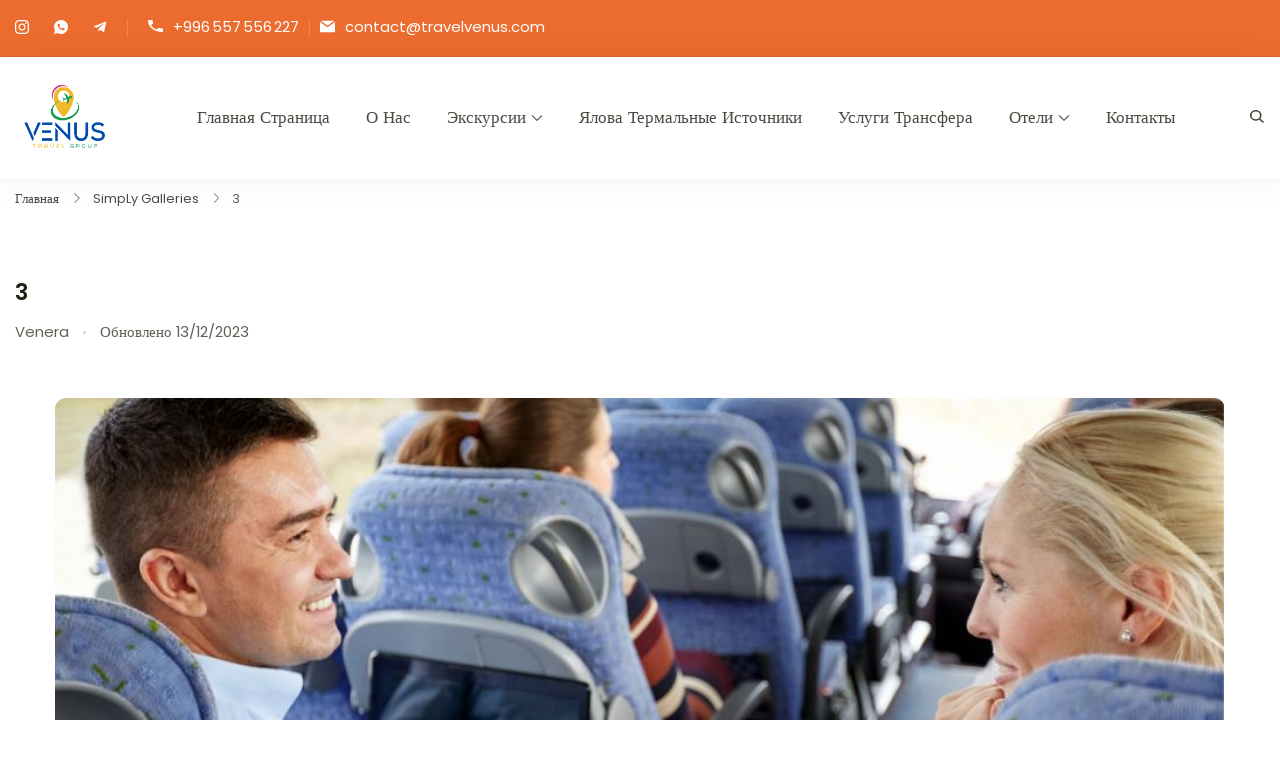

--- FILE ---
content_type: text/html; charset=UTF-8
request_url: https://travelvenus.com/pgc_simply_gallery/14196
body_size: 31093
content:
	<!DOCTYPE html>
	<html lang="ru-RU">
	<head itemtype="http://schema.org/WebSite" itemscope>
	<meta charset="UTF-8">
	<meta name="viewport" content="width=device-width, initial-scale=1">
	<link rel="profile" href="https://gmpg.org/xfn/11">
	<title>3 &#8212; Venus Travel Group</title>
<meta name='robots' content='max-image-preview:large' />
<link rel='dns-prefetch' href='//fonts.googleapis.com' />
<link rel="alternate" type="application/rss+xml" title="Venus Travel Group &raquo; Лента" href="https://travelvenus.com/feed" />
<link rel="alternate" type="application/rss+xml" title="Venus Travel Group &raquo; Лента комментариев" href="https://travelvenus.com/comments/feed" />
<link rel="alternate" type="application/rss+xml" title="Venus Travel Group &raquo; Лента комментариев к &laquo;3&raquo;" href="https://travelvenus.com/pgc_simply_gallery/14196/feed" />
<script>
window._wpemojiSettings = {"baseUrl":"https:\/\/s.w.org\/images\/core\/emoji\/14.0.0\/72x72\/","ext":".png","svgUrl":"https:\/\/s.w.org\/images\/core\/emoji\/14.0.0\/svg\/","svgExt":".svg","source":{"concatemoji":"https:\/\/travelvenus.com\/wp-includes\/js\/wp-emoji-release.min.js?ver=6.4.7"}};
/*! This file is auto-generated */
!function(i,n){var o,s,e;function c(e){try{var t={supportTests:e,timestamp:(new Date).valueOf()};sessionStorage.setItem(o,JSON.stringify(t))}catch(e){}}function p(e,t,n){e.clearRect(0,0,e.canvas.width,e.canvas.height),e.fillText(t,0,0);var t=new Uint32Array(e.getImageData(0,0,e.canvas.width,e.canvas.height).data),r=(e.clearRect(0,0,e.canvas.width,e.canvas.height),e.fillText(n,0,0),new Uint32Array(e.getImageData(0,0,e.canvas.width,e.canvas.height).data));return t.every(function(e,t){return e===r[t]})}function u(e,t,n){switch(t){case"flag":return n(e,"\ud83c\udff3\ufe0f\u200d\u26a7\ufe0f","\ud83c\udff3\ufe0f\u200b\u26a7\ufe0f")?!1:!n(e,"\ud83c\uddfa\ud83c\uddf3","\ud83c\uddfa\u200b\ud83c\uddf3")&&!n(e,"\ud83c\udff4\udb40\udc67\udb40\udc62\udb40\udc65\udb40\udc6e\udb40\udc67\udb40\udc7f","\ud83c\udff4\u200b\udb40\udc67\u200b\udb40\udc62\u200b\udb40\udc65\u200b\udb40\udc6e\u200b\udb40\udc67\u200b\udb40\udc7f");case"emoji":return!n(e,"\ud83e\udef1\ud83c\udffb\u200d\ud83e\udef2\ud83c\udfff","\ud83e\udef1\ud83c\udffb\u200b\ud83e\udef2\ud83c\udfff")}return!1}function f(e,t,n){var r="undefined"!=typeof WorkerGlobalScope&&self instanceof WorkerGlobalScope?new OffscreenCanvas(300,150):i.createElement("canvas"),a=r.getContext("2d",{willReadFrequently:!0}),o=(a.textBaseline="top",a.font="600 32px Arial",{});return e.forEach(function(e){o[e]=t(a,e,n)}),o}function t(e){var t=i.createElement("script");t.src=e,t.defer=!0,i.head.appendChild(t)}"undefined"!=typeof Promise&&(o="wpEmojiSettingsSupports",s=["flag","emoji"],n.supports={everything:!0,everythingExceptFlag:!0},e=new Promise(function(e){i.addEventListener("DOMContentLoaded",e,{once:!0})}),new Promise(function(t){var n=function(){try{var e=JSON.parse(sessionStorage.getItem(o));if("object"==typeof e&&"number"==typeof e.timestamp&&(new Date).valueOf()<e.timestamp+604800&&"object"==typeof e.supportTests)return e.supportTests}catch(e){}return null}();if(!n){if("undefined"!=typeof Worker&&"undefined"!=typeof OffscreenCanvas&&"undefined"!=typeof URL&&URL.createObjectURL&&"undefined"!=typeof Blob)try{var e="postMessage("+f.toString()+"("+[JSON.stringify(s),u.toString(),p.toString()].join(",")+"));",r=new Blob([e],{type:"text/javascript"}),a=new Worker(URL.createObjectURL(r),{name:"wpTestEmojiSupports"});return void(a.onmessage=function(e){c(n=e.data),a.terminate(),t(n)})}catch(e){}c(n=f(s,u,p))}t(n)}).then(function(e){for(var t in e)n.supports[t]=e[t],n.supports.everything=n.supports.everything&&n.supports[t],"flag"!==t&&(n.supports.everythingExceptFlag=n.supports.everythingExceptFlag&&n.supports[t]);n.supports.everythingExceptFlag=n.supports.everythingExceptFlag&&!n.supports.flag,n.DOMReady=!1,n.readyCallback=function(){n.DOMReady=!0}}).then(function(){return e}).then(function(){var e;n.supports.everything||(n.readyCallback(),(e=n.source||{}).concatemoji?t(e.concatemoji):e.wpemoji&&e.twemoji&&(t(e.twemoji),t(e.wpemoji)))}))}((window,document),window._wpemojiSettings);
</script>
<link rel='stylesheet' id='owl-carousel-css' href='https://travelvenus.com/wp-content/plugins/wp-travel-engine/assets/lib/owl-carousel-2.3.4/owl.carousel.css?ver=2.3.4' media='all' />
<link rel='stylesheet' id='wte-dropzone-css' href='https://travelvenus.com/wp-content/plugins/wp-travel-engine/assets/lib/dropzone/dropzone.min.css?ver=5.9.2' media='all' />
<style id='wp-emoji-styles-inline-css'>

	img.wp-smiley, img.emoji {
		display: inline !important;
		border: none !important;
		box-shadow: none !important;
		height: 1em !important;
		width: 1em !important;
		margin: 0 0.07em !important;
		vertical-align: -0.1em !important;
		background: none !important;
		padding: 0 !important;
	}
</style>
<link rel='stylesheet' id='wp-block-library-css' href='https://travelvenus.com/wp-includes/css/dist/block-library/style.min.css?ver=6.4.7' media='all' />
<style id='wp-block-library-theme-inline-css'>
.wp-block-audio figcaption{color:#555;font-size:13px;text-align:center}.is-dark-theme .wp-block-audio figcaption{color:hsla(0,0%,100%,.65)}.wp-block-audio{margin:0 0 1em}.wp-block-code{border:1px solid #ccc;border-radius:4px;font-family:Menlo,Consolas,monaco,monospace;padding:.8em 1em}.wp-block-embed figcaption{color:#555;font-size:13px;text-align:center}.is-dark-theme .wp-block-embed figcaption{color:hsla(0,0%,100%,.65)}.wp-block-embed{margin:0 0 1em}.blocks-gallery-caption{color:#555;font-size:13px;text-align:center}.is-dark-theme .blocks-gallery-caption{color:hsla(0,0%,100%,.65)}.wp-block-image figcaption{color:#555;font-size:13px;text-align:center}.is-dark-theme .wp-block-image figcaption{color:hsla(0,0%,100%,.65)}.wp-block-image{margin:0 0 1em}.wp-block-pullquote{border-bottom:4px solid;border-top:4px solid;color:currentColor;margin-bottom:1.75em}.wp-block-pullquote cite,.wp-block-pullquote footer,.wp-block-pullquote__citation{color:currentColor;font-size:.8125em;font-style:normal;text-transform:uppercase}.wp-block-quote{border-left:.25em solid;margin:0 0 1.75em;padding-left:1em}.wp-block-quote cite,.wp-block-quote footer{color:currentColor;font-size:.8125em;font-style:normal;position:relative}.wp-block-quote.has-text-align-right{border-left:none;border-right:.25em solid;padding-left:0;padding-right:1em}.wp-block-quote.has-text-align-center{border:none;padding-left:0}.wp-block-quote.is-large,.wp-block-quote.is-style-large,.wp-block-quote.is-style-plain{border:none}.wp-block-search .wp-block-search__label{font-weight:700}.wp-block-search__button{border:1px solid #ccc;padding:.375em .625em}:where(.wp-block-group.has-background){padding:1.25em 2.375em}.wp-block-separator.has-css-opacity{opacity:.4}.wp-block-separator{border:none;border-bottom:2px solid;margin-left:auto;margin-right:auto}.wp-block-separator.has-alpha-channel-opacity{opacity:1}.wp-block-separator:not(.is-style-wide):not(.is-style-dots){width:100px}.wp-block-separator.has-background:not(.is-style-dots){border-bottom:none;height:1px}.wp-block-separator.has-background:not(.is-style-wide):not(.is-style-dots){height:2px}.wp-block-table{margin:0 0 1em}.wp-block-table td,.wp-block-table th{word-break:normal}.wp-block-table figcaption{color:#555;font-size:13px;text-align:center}.is-dark-theme .wp-block-table figcaption{color:hsla(0,0%,100%,.65)}.wp-block-video figcaption{color:#555;font-size:13px;text-align:center}.is-dark-theme .wp-block-video figcaption{color:hsla(0,0%,100%,.65)}.wp-block-video{margin:0 0 1em}.wp-block-template-part.has-background{margin-bottom:0;margin-top:0;padding:1.25em 2.375em}
</style>
<style id='classic-theme-styles-inline-css'>
/*! This file is auto-generated */
.wp-block-button__link{color:#fff;background-color:#32373c;border-radius:9999px;box-shadow:none;text-decoration:none;padding:calc(.667em + 2px) calc(1.333em + 2px);font-size:1.125em}.wp-block-file__button{background:#32373c;color:#fff;text-decoration:none}
</style>
<style id='global-styles-inline-css'>
body{--wp--preset--color--black: #000000;--wp--preset--color--cyan-bluish-gray: #abb8c3;--wp--preset--color--white: #ffffff;--wp--preset--color--pale-pink: #f78da7;--wp--preset--color--vivid-red: #cf2e2e;--wp--preset--color--luminous-vivid-orange: #ff6900;--wp--preset--color--luminous-vivid-amber: #fcb900;--wp--preset--color--light-green-cyan: #7bdcb5;--wp--preset--color--vivid-green-cyan: #00d084;--wp--preset--color--pale-cyan-blue: #8ed1fc;--wp--preset--color--vivid-cyan-blue: #0693e3;--wp--preset--color--vivid-purple: #9b51e0;--wp--preset--gradient--vivid-cyan-blue-to-vivid-purple: linear-gradient(135deg,rgba(6,147,227,1) 0%,rgb(155,81,224) 100%);--wp--preset--gradient--light-green-cyan-to-vivid-green-cyan: linear-gradient(135deg,rgb(122,220,180) 0%,rgb(0,208,130) 100%);--wp--preset--gradient--luminous-vivid-amber-to-luminous-vivid-orange: linear-gradient(135deg,rgba(252,185,0,1) 0%,rgba(255,105,0,1) 100%);--wp--preset--gradient--luminous-vivid-orange-to-vivid-red: linear-gradient(135deg,rgba(255,105,0,1) 0%,rgb(207,46,46) 100%);--wp--preset--gradient--very-light-gray-to-cyan-bluish-gray: linear-gradient(135deg,rgb(238,238,238) 0%,rgb(169,184,195) 100%);--wp--preset--gradient--cool-to-warm-spectrum: linear-gradient(135deg,rgb(74,234,220) 0%,rgb(151,120,209) 20%,rgb(207,42,186) 40%,rgb(238,44,130) 60%,rgb(251,105,98) 80%,rgb(254,248,76) 100%);--wp--preset--gradient--blush-light-purple: linear-gradient(135deg,rgb(255,206,236) 0%,rgb(152,150,240) 100%);--wp--preset--gradient--blush-bordeaux: linear-gradient(135deg,rgb(254,205,165) 0%,rgb(254,45,45) 50%,rgb(107,0,62) 100%);--wp--preset--gradient--luminous-dusk: linear-gradient(135deg,rgb(255,203,112) 0%,rgb(199,81,192) 50%,rgb(65,88,208) 100%);--wp--preset--gradient--pale-ocean: linear-gradient(135deg,rgb(255,245,203) 0%,rgb(182,227,212) 50%,rgb(51,167,181) 100%);--wp--preset--gradient--electric-grass: linear-gradient(135deg,rgb(202,248,128) 0%,rgb(113,206,126) 100%);--wp--preset--gradient--midnight: linear-gradient(135deg,rgb(2,3,129) 0%,rgb(40,116,252) 100%);--wp--preset--font-size--small: 13px;--wp--preset--font-size--medium: 20px;--wp--preset--font-size--large: 36px;--wp--preset--font-size--x-large: 42px;--wp--preset--spacing--20: 0.44rem;--wp--preset--spacing--30: 0.67rem;--wp--preset--spacing--40: 1rem;--wp--preset--spacing--50: 1.5rem;--wp--preset--spacing--60: 2.25rem;--wp--preset--spacing--70: 3.38rem;--wp--preset--spacing--80: 5.06rem;--wp--preset--shadow--natural: 6px 6px 9px rgba(0, 0, 0, 0.2);--wp--preset--shadow--deep: 12px 12px 50px rgba(0, 0, 0, 0.4);--wp--preset--shadow--sharp: 6px 6px 0px rgba(0, 0, 0, 0.2);--wp--preset--shadow--outlined: 6px 6px 0px -3px rgba(255, 255, 255, 1), 6px 6px rgba(0, 0, 0, 1);--wp--preset--shadow--crisp: 6px 6px 0px rgba(0, 0, 0, 1);}:where(.is-layout-flex){gap: 0.5em;}:where(.is-layout-grid){gap: 0.5em;}body .is-layout-flow > .alignleft{float: left;margin-inline-start: 0;margin-inline-end: 2em;}body .is-layout-flow > .alignright{float: right;margin-inline-start: 2em;margin-inline-end: 0;}body .is-layout-flow > .aligncenter{margin-left: auto !important;margin-right: auto !important;}body .is-layout-constrained > .alignleft{float: left;margin-inline-start: 0;margin-inline-end: 2em;}body .is-layout-constrained > .alignright{float: right;margin-inline-start: 2em;margin-inline-end: 0;}body .is-layout-constrained > .aligncenter{margin-left: auto !important;margin-right: auto !important;}body .is-layout-constrained > :where(:not(.alignleft):not(.alignright):not(.alignfull)){max-width: var(--wp--style--global--content-size);margin-left: auto !important;margin-right: auto !important;}body .is-layout-constrained > .alignwide{max-width: var(--wp--style--global--wide-size);}body .is-layout-flex{display: flex;}body .is-layout-flex{flex-wrap: wrap;align-items: center;}body .is-layout-flex > *{margin: 0;}body .is-layout-grid{display: grid;}body .is-layout-grid > *{margin: 0;}:where(.wp-block-columns.is-layout-flex){gap: 2em;}:where(.wp-block-columns.is-layout-grid){gap: 2em;}:where(.wp-block-post-template.is-layout-flex){gap: 1.25em;}:where(.wp-block-post-template.is-layout-grid){gap: 1.25em;}.has-black-color{color: var(--wp--preset--color--black) !important;}.has-cyan-bluish-gray-color{color: var(--wp--preset--color--cyan-bluish-gray) !important;}.has-white-color{color: var(--wp--preset--color--white) !important;}.has-pale-pink-color{color: var(--wp--preset--color--pale-pink) !important;}.has-vivid-red-color{color: var(--wp--preset--color--vivid-red) !important;}.has-luminous-vivid-orange-color{color: var(--wp--preset--color--luminous-vivid-orange) !important;}.has-luminous-vivid-amber-color{color: var(--wp--preset--color--luminous-vivid-amber) !important;}.has-light-green-cyan-color{color: var(--wp--preset--color--light-green-cyan) !important;}.has-vivid-green-cyan-color{color: var(--wp--preset--color--vivid-green-cyan) !important;}.has-pale-cyan-blue-color{color: var(--wp--preset--color--pale-cyan-blue) !important;}.has-vivid-cyan-blue-color{color: var(--wp--preset--color--vivid-cyan-blue) !important;}.has-vivid-purple-color{color: var(--wp--preset--color--vivid-purple) !important;}.has-black-background-color{background-color: var(--wp--preset--color--black) !important;}.has-cyan-bluish-gray-background-color{background-color: var(--wp--preset--color--cyan-bluish-gray) !important;}.has-white-background-color{background-color: var(--wp--preset--color--white) !important;}.has-pale-pink-background-color{background-color: var(--wp--preset--color--pale-pink) !important;}.has-vivid-red-background-color{background-color: var(--wp--preset--color--vivid-red) !important;}.has-luminous-vivid-orange-background-color{background-color: var(--wp--preset--color--luminous-vivid-orange) !important;}.has-luminous-vivid-amber-background-color{background-color: var(--wp--preset--color--luminous-vivid-amber) !important;}.has-light-green-cyan-background-color{background-color: var(--wp--preset--color--light-green-cyan) !important;}.has-vivid-green-cyan-background-color{background-color: var(--wp--preset--color--vivid-green-cyan) !important;}.has-pale-cyan-blue-background-color{background-color: var(--wp--preset--color--pale-cyan-blue) !important;}.has-vivid-cyan-blue-background-color{background-color: var(--wp--preset--color--vivid-cyan-blue) !important;}.has-vivid-purple-background-color{background-color: var(--wp--preset--color--vivid-purple) !important;}.has-black-border-color{border-color: var(--wp--preset--color--black) !important;}.has-cyan-bluish-gray-border-color{border-color: var(--wp--preset--color--cyan-bluish-gray) !important;}.has-white-border-color{border-color: var(--wp--preset--color--white) !important;}.has-pale-pink-border-color{border-color: var(--wp--preset--color--pale-pink) !important;}.has-vivid-red-border-color{border-color: var(--wp--preset--color--vivid-red) !important;}.has-luminous-vivid-orange-border-color{border-color: var(--wp--preset--color--luminous-vivid-orange) !important;}.has-luminous-vivid-amber-border-color{border-color: var(--wp--preset--color--luminous-vivid-amber) !important;}.has-light-green-cyan-border-color{border-color: var(--wp--preset--color--light-green-cyan) !important;}.has-vivid-green-cyan-border-color{border-color: var(--wp--preset--color--vivid-green-cyan) !important;}.has-pale-cyan-blue-border-color{border-color: var(--wp--preset--color--pale-cyan-blue) !important;}.has-vivid-cyan-blue-border-color{border-color: var(--wp--preset--color--vivid-cyan-blue) !important;}.has-vivid-purple-border-color{border-color: var(--wp--preset--color--vivid-purple) !important;}.has-vivid-cyan-blue-to-vivid-purple-gradient-background{background: var(--wp--preset--gradient--vivid-cyan-blue-to-vivid-purple) !important;}.has-light-green-cyan-to-vivid-green-cyan-gradient-background{background: var(--wp--preset--gradient--light-green-cyan-to-vivid-green-cyan) !important;}.has-luminous-vivid-amber-to-luminous-vivid-orange-gradient-background{background: var(--wp--preset--gradient--luminous-vivid-amber-to-luminous-vivid-orange) !important;}.has-luminous-vivid-orange-to-vivid-red-gradient-background{background: var(--wp--preset--gradient--luminous-vivid-orange-to-vivid-red) !important;}.has-very-light-gray-to-cyan-bluish-gray-gradient-background{background: var(--wp--preset--gradient--very-light-gray-to-cyan-bluish-gray) !important;}.has-cool-to-warm-spectrum-gradient-background{background: var(--wp--preset--gradient--cool-to-warm-spectrum) !important;}.has-blush-light-purple-gradient-background{background: var(--wp--preset--gradient--blush-light-purple) !important;}.has-blush-bordeaux-gradient-background{background: var(--wp--preset--gradient--blush-bordeaux) !important;}.has-luminous-dusk-gradient-background{background: var(--wp--preset--gradient--luminous-dusk) !important;}.has-pale-ocean-gradient-background{background: var(--wp--preset--gradient--pale-ocean) !important;}.has-electric-grass-gradient-background{background: var(--wp--preset--gradient--electric-grass) !important;}.has-midnight-gradient-background{background: var(--wp--preset--gradient--midnight) !important;}.has-small-font-size{font-size: var(--wp--preset--font-size--small) !important;}.has-medium-font-size{font-size: var(--wp--preset--font-size--medium) !important;}.has-large-font-size{font-size: var(--wp--preset--font-size--large) !important;}.has-x-large-font-size{font-size: var(--wp--preset--font-size--x-large) !important;}
.wp-block-navigation a:where(:not(.wp-element-button)){color: inherit;}
:where(.wp-block-post-template.is-layout-flex){gap: 1.25em;}:where(.wp-block-post-template.is-layout-grid){gap: 1.25em;}
:where(.wp-block-columns.is-layout-flex){gap: 2em;}:where(.wp-block-columns.is-layout-grid){gap: 2em;}
.wp-block-pullquote{font-size: 1.5em;line-height: 1.6;}
</style>
<link rel='stylesheet' id='simply-gallery-block-frontend-css' href='https://travelvenus.com/wp-content/plugins/simply-gallery-block/blocks/pgc_sgb.min.style.css?ver=3.1.9' media='all' />
<link rel='preload' as="style" onload="this.onload=null;this.rel='stylesheet'" id='wp-travel-engine-css' href='https://travelvenus.com/wp-content/plugins/wp-travel-engine/dist/public/wte-public.css?ver=1699863854' media='all' />
<link rel='stylesheet' id='contact-form-7-css' href='https://travelvenus.com/wp-content/plugins/contact-form-7/includes/css/styles.css?ver=5.8.5' media='all' />
<link rel='stylesheet' id='travel-booking-toolkit-css' href='https://travelvenus.com/wp-content/plugins/travel-booking-toolkit/public/css/travel-booking-toolkit-public.min.css?ver=1.2.2' media='all' />
<link rel='stylesheet' id='travel-monster-google-fonts-css' href='//fonts.googleapis.com/css?family=Poppins|Poppins:500,600|Poppins:600&#038;display=swap' media='all' />
<link rel='stylesheet' id='travel-monster-style-css' href='https://travelvenus.com/wp-content/themes/travel-monster/style.min.css?ver=1.3.3' media='all' />
<link rel='stylesheet' id='travel-monster-elementor-css' href='https://travelvenus.com/wp-content/themes/travel-monster/css/elementor.min.css?ver=1.3.3' media='all' />
<link rel='stylesheet' id='elementor-frontend-css' href='https://travelvenus.com/wp-content/uploads/elementor/css/custom-frontend-lite.min.css?ver=1702445542' media='all' />
<script src="https://travelvenus.com/wp-includes/js/jquery/jquery.min.js?ver=3.7.1" id="jquery-core-js"></script>
<script src="https://travelvenus.com/wp-includes/js/jquery/jquery-migrate.min.js?ver=3.4.1" id="jquery-migrate-js"></script>
<link rel="https://api.w.org/" href="https://travelvenus.com/wp-json/" /><link rel="alternate" type="application/json" href="https://travelvenus.com/wp-json/wp/v2/pgc_simply_gallery/14196" /><link rel="EditURI" type="application/rsd+xml" title="RSD" href="https://travelvenus.com/xmlrpc.php?rsd" />
<meta name="generator" content="WordPress 6.4.7" />
<link rel="canonical" href="https://travelvenus.com/pgc_simply_gallery/14196" />
<link rel='shortlink' href='https://travelvenus.com/?p=14196' />
<link rel="alternate" type="application/json+oembed" href="https://travelvenus.com/wp-json/oembed/1.0/embed?url=https%3A%2F%2Ftravelvenus.com%2Fpgc_simply_gallery%2F14196" />
<link rel="alternate" type="text/xml+oembed" href="https://travelvenus.com/wp-json/oembed/1.0/embed?url=https%3A%2F%2Ftravelvenus.com%2Fpgc_simply_gallery%2F14196&#038;format=xml" />
<noscript><style>.simply-gallery-amp{ display: block !important; }</style></noscript><noscript><style>.sgb-preloader{ display: none !important; }</style></noscript>		<style>.wpte-bf-book-summary .wpte-bf-trip-name-wrap{display:flex;flex-direction:column;align-items:flex-start}.wpte-bf-trip-code{margin:15px 0 0 0;padding:3px 15px;font-size:15px;letter-spacing:.5px;line-height:1.7;background:var(--primary-color);color:rgba(255,255,255,.85);border-radius:3px;order:3;font-style:italic}.wpte-bf-trip-code span{font-style:normal;font-weight:600}</style>
		<meta name="generator" content="Elementor 3.18.2; features: e_dom_optimization, e_optimized_assets_loading, e_optimized_css_loading, additional_custom_breakpoints, block_editor_assets_optimize, e_image_loading_optimization; settings: css_print_method-external, google_font-enabled, font_display-auto">
		<style type="text/css">
						.site-title {
					position: absolute;
					clip: rect(1px, 1px, 1px, 1px);
				}
			
							.site-description {
					position: absolute;
					clip: rect(1px, 1px, 1px, 1px);
				}
					</style>
				<style id="wp-custom-css">
			.travel-nomads_counter-section .elementor-widget-meafe-counter .meafe-counter-icon.left .meafe-counter-title{
	padding-top: 52px;
}
 #block-33 .wp-block-button, #block-33 .wp-block-button__link { width: 100% }
#block-33 { display:none }
.page-id-12988 #block-33 { display:block }		</style>
		<style type='text/css' media='all'>
    		:root {
			--e-global-color-primary_color  : #28b5a4;
            --e-global-color-secondary_color: #e48e45;
            --e-global-color-body_font_color: rgba(28,32,17,0.8);
            --e-global-color-heading_color  : rgba(28,32,17,1);
            --e-global-color-section_bg_color  : #fefaf6;
            --e-global-color-site_bg_color  : #FFFFFF;
            --e-global-color-accent_color_one  : #F5FBF6;
            --e-global-color-accent_color_two  : #FCF7EF;
        }
    
    :root {
		--tmp-primary-color             : #28b5a4;
		--tmp-primary-color-rgb         : 40, 181, 164;
		--tmp-secondary-color           : #e48e45;
		--tmp-secondary-color-rgb       : 228, 142, 69;
		--tmp-body-font-color           : rgba(28,32,17,0.8);
		--tmp-body-font-color-rgb       : 28, 32, 17;
		--tmp-heading-color             : rgba(28,32,17,1);
		--tmp-heading-color-rgb         : 28, 32, 17;
		--tmp-section-bg-color          : #fefaf6;
		--tmp-section-bg-color-rgb      : 254, 250, 246;
		--tmp-background-color          : #FFFFFF;
		--tmp-background-color-rgb      : 255, 255, 255;

        --tmp-btn-text-initial-color: #ffffff;
        --tmp-btn-text-hover-color: #ffffff;
        --tmp-btn-bg-initial-color: #e48e45;
        --tmp-btn-bg-hover-color: #28b5a4;
        --tmp-btn-border-initial-color: #e48e45;
        --tmp-btn-border-hover-color: #28b5a4;

        --tmp-primary-font-family: "Poppins";     
        --tmp-primary-font-weight: 400;
        --tmp-primary-font-transform: none;

        --tmp-btn-font-family: "Poppins";     
        --tmp-btn-font-weight: 500;
        --tmp-btn-font-transform: none;
        --tmp-btn-roundness-top: 4px;
        --tmp-btn-roundness-right: 4px;
        --tmp-btn-roundness-bottom: 4px;
        --tmp-btn-roundness-left: 4px;
        --tmp-btn-padding-top: 20px;
        --tmp-btn-padding-right: 32px;
        --tmp-btn-padding-bottom: 20px;
        --tmp-btn-padding-left: 32px;
	}

    .site-header, 
    .mobile-header{
        --tmp-menu-items-spacing: 36px;
        --tmp-menu-dropdown-width: 197px;
        --tmp-btn-text-initial-color: #ffffff;
        --tmp-btn-text-hover-color: #ffffff;
        --tmp-btn-bg-initial-color: #f58220;
        --tmp-btn-bg-hover-color: rgba(40,181,164,0.92);
    }

    .notification-bar{
        --tmp-bg-color: #28B5A4;
        --tmp-text-color: #ffffff;
    }

	.site-header .custom-logo{
		width : 100px;
	}
    
    .site-footer{
        --tmp-uf-text-color: #ffffff;
        --tmp-uf-bg-color: #26786e;
        --tmp-uf-link-hover-color: rgba(255,255,255,0.8);
        --tmp-uf-widget-heading-color: #ffffff;
        --tmp-bf-text-color: #ffffff;
        --tmp-bf-bg-color: #26786e;
        --tmp-bf-link-initial-color: #ffffff;
        --tmp-bf-link-hover-color: rgba(255,255,255,0.8);
    }

    .header-layout-1 .header-m{
        --tmp-top-header-bg-color: #ec6b2e;
        --tmp-top-header-text-color: #ffffff;
		--tmp-top-header-text-color-rgb: 255, 255, 255;
    }

        

    /*Typography*/
    .site-branding .site-title{
        font-family   : inherit;
        font-weight   : bold;
        text-transform: none;
    }
    
    h1{
        font-family : "Poppins";
        text-transform: none;      
        font-weight: 700;
    }
    h2{
        font-family : "Poppins";
        text-transform: none;      
        font-weight: 600;
    }
    h3{
        font-family : "Poppins";
        text-transform: none;      
        font-weight: 600;
    }
    h4{
        font-family : "Poppins";
        text-transform: none;      
        font-weight: 500;
    }
    h5{
        font-family : "Poppins";
        text-transform: none;      
        font-weight: 500;
    }
    h6{
        font-family : "Poppins";
        text-transform: none;      
        font-weight: 400;
    }

    @media (min-width: 1024px){
        :root{
            --tmp-primary-font-size   : 17px;
            --tmp-primary-font-height : 2.06em;
            --tmp-primary-font-spacing: 0px;

            --tmp-container-width  : 1320px;
            --tmp-centered-maxwidth: 780px;

            --tmp-btn-font-size   : 16px;
            --tmp-btn-font-height : 1.5em;
            --tmp-btn-font-spacing: 0px;
        }

        .main-content-wrapper{
            --tmp-sidebar-width: 28%;
        }

        aside.widget-area {
            --tmp-widget-spacing: 32px;
        }

        .to_top{
            --tmp-scroll-to-top-size: 20px;
            --tmp-scroll-to-top-bottom-offset: 25px;
            --tmp-scroll-to-top-side-offset: 25px;
        }

        .site-header .site-branding .site-title {
            font-size     : 18px;
            line-height   : 1.5em;
            letter-spacing: 0px;
        }

        .elementor-page h1,
        h1{
            font-size   : 22px;
            line-height   : 1.2em;
            letter-spacing: 0px;
        }

        .elementor-page h2,
        h2{
            font-size   : 25px;
            line-height   : 1.2em;
            letter-spacing: 0px;
        }

        .elementor-page h3,
        h3{
            font-size   : 20px;
            line-height   : 1.3em;
            letter-spacing: 0px;
        }

        .elementor-page h4,
        h4{
            font-size   : 22px;
            line-height   : 1.4em;
            letter-spacing: 0px;
        }

        .elementor-page h5,
        h5{
            font-size   : 25px;
            line-height   : 1.78em;
            letter-spacing: 0px;
        }

        .elementor-page h6,
        h6{
            font-size   : 19px;
            line-height   : 1.8em;
            letter-spacing: 0px;
        }
    }

    @media (min-width: 767px) and (max-width: 1024px){
        :root{
            --tmp-primary-font-size: 16px;
            --tmp-primary-font-height: 1.75em;
            --tmp-primary-font-spacing: 0px;

            --tmp-container-width  : 992px;
            --tmp-centered-maxwidth: 780px;

            --tmp-btn-font-size   : 16px;
            --tmp-btn-font-height : 1.5em;
            --tmp-btn-font-spacing: 0px;
        }

        .main-content-wrapper{
            --tmp-sidebar-width: 28%;
        }

        aside.widget-area {            
            --tmp-widget-spacing: 32px;
        }

        .to_top{
            --tmp-scroll-to-top-size: 20px;
            --tmp-scroll-to-top-bottom-offset: 25px;
            --tmp-scroll-to-top-side-offset: 25px;
        }

        .site-branding .site-title {
            font-size   : 18px;
            line-height   : 1.5em;
            letter-spacing: 0px;
        }

        .site-branding .custom-logo-link img{
			width: 178px;
        }

        .elementor-page h1,
        h1{
            font-size   : 40px;
            line-height   : 1.3em;
            letter-spacing: 0px;
        }

        .elementor-page h2,
        h2{
            font-size   : 32px;
            line-height   : 1.3em;
            letter-spacing: 0px;
        }

        .elementor-page h3,
        h3{
            font-size   : 28px;
            line-height   : 1.4em;
            letter-spacing: 0px;
        }

        .elementor-page h4,
        h4{
            font-size   : 24px;
            line-height   : 1.5em;
            letter-spacing: 0px;
        }

        .elementor-page h5,
        h5{
            font-size   : 20px;
            line-height   : 1.5em;
            letter-spacing: 0px;
        }

        .elementor-page h6,
        h6{
            font-size   : 16px;
            line-height   : 1.5em;
            letter-spacing: 0px;
        }
    }

    @media (max-width: 767px){
        :root{
            --tmp-primary-font-size: 16px;
            --tmp-primary-font-height: 1.75em;
            --tmp-primary-font-spacing: 0px;

            --tmp-container-width  : 420px;
            --tmp-centered-maxwidth: 780px;

            --tmp-btn-font-size   : 16px;
            --tmp-btn-font-height : 1.5em;
            --tmp-btn-font-spacing: 0px;
        }
        
        aside.widget-area {
            --tmp-widget-spacing: 20px;
        }

        .site-branding .site-title{
            font-size   : 18px;
            line-height   : 1.5em;
            letter-spacing: 0px;
        }

        .to_top{
            --tmp-scroll-to-top-size: 20px;
            --tmp-scroll-to-top-bottom-offset: 25px;
            --tmp-scroll-to-top-side-offset: 25px;
        }

        .site-branding .custom-logo-link img{
            width: 120px;
        }

        .elementor-page h1,
        h1{
            font-size   : 36px;
            line-height   : 1.3em;
            letter-spacing: 0px;
        }

        .elementor-page h2,
        h2{
            font-size   : 30px;
            line-height   : 1.3em;
            letter-spacing: 0px;
        }

        .elementor-page h3,
        h3{
            font-size   : 26px;
            line-height   : 1.4em;
            letter-spacing: 0px;
        }

        .elementor-page h4,
        h4{
            font-size   : 22px;
            line-height   : 1.5em;
            letter-spacing: 0px;
        }

        .elementor-page h5,
        h5{
            font-size   : 18px;
            line-height   : 1.5em;
            letter-spacing: 0px;
        }

        .elementor-page h6,
        h6{
            font-size   : 16px;
            line-height   : 1.5em;
            letter-spacing: 0px;
        }
    }

	</style></head>

<body class="pgc_simply_gallery-template-default single single-pgc_simply_gallery postid-14196 wp-custom-logo wp-embed-responsive wptravelengine_579 wptravelengine_css_v2 wpte_has-tooltip post-layout-one default-layout ed_last_widget_sticky travel-monster-has-blocks full-width sticky-header elementor-default elementor-kit-2579"itemtype="https://schema.org/Blog" itemscope>
	<div id="page" class="site">
		<a class="skip-link screen-reader-text" href="#primary">Перейти к содержимому</a>
	<header id="masthead" class="site-header header-layout-1 "itemtype="https://schema.org/WPHeader" itemscope>
            <div class="header-m">
            <div class="container">
                                    <div class="header-t-rght-wrap">
                                                    <div class="social-media-wrap">
                                        <ul class="social-networks">
                            <li>
                    <a href="https://instagram.com/venus_travel_group?igshid=MzRlODBiNWFlZA==%20" 
                       title="instagram" 
                       target="_blank" 
                       rel="nofollow noopener">
                        <svg width="20px" height="20px" viewBox="0 0 256 256" xmlns="http://www.w3.org/2000/svg">
                <g>
                    <path d="M127.999746,23.06353 C162.177385,23.06353 166.225393,23.1936027 179.722476,23.8094161 C192.20235,24.3789926 198.979853,26.4642218 203.490736,28.2166477 C209.464938,30.5386501 213.729395,33.3128586 218.208268,37.7917319 C222.687141,42.2706052 225.46135,46.5350617 227.782844,52.5092638 C229.535778,57.0201472 231.621007,63.7976504 232.190584,76.277016 C232.806397,89.7746075 232.93647,93.8226147 232.93647,128.000254 C232.93647,162.177893 232.806397,166.225901 232.190584,179.722984 C231.621007,192.202858 229.535778,198.980361 227.782844,203.491244 C225.46135,209.465446 222.687141,213.729903 218.208268,218.208776 C213.729395,222.687649 209.464938,225.461858 203.490736,227.783352 C198.979853,229.536286 192.20235,231.621516 179.722476,232.191092 C166.227425,232.806905 162.179418,232.936978 127.999746,232.936978 C93.8200742,232.936978 89.772067,232.806905 76.277016,232.191092 C63.7971424,231.621516 57.0196391,229.536286 52.5092638,227.783352 C46.5345536,225.461858 42.2700971,222.687649 37.7912238,218.208776 C33.3123505,213.729903 30.538142,209.465446 28.2166477,203.491244 C26.4637138,198.980361 24.3784845,192.202858 23.808908,179.723492 C23.1930946,166.225901 23.0630219,162.177893 23.0630219,128.000254 C23.0630219,93.8226147 23.1930946,89.7746075 23.808908,76.2775241 C24.3784845,63.7976504 26.4637138,57.0201472 28.2166477,52.5092638 C30.538142,46.5350617 33.3123505,42.2706052 37.7912238,37.7917319 C42.2700971,33.3128586 46.5345536,30.5386501 52.5092638,28.2166477 C57.0196391,26.4642218 63.7971424,24.3789926 76.2765079,23.8094161 C89.7740994,23.1936027 93.8221066,23.06353 127.999746,23.06353 M127.999746,0 C93.2367791,0 88.8783247,0.147348072 75.2257637,0.770274749 C61.601148,1.39218523 52.2968794,3.55566141 44.1546281,6.72008828 C35.7374966,9.99121548 28.5992446,14.3679613 21.4833489,21.483857 C14.3674532,28.5997527 9.99070739,35.7380046 6.71958019,44.1551362 C3.55515331,52.2973875 1.39167714,61.6016561 0.769766653,75.2262718 C0.146839975,88.8783247 0,93.2372872 0,128.000254 C0,162.763221 0.146839975,167.122183 0.769766653,180.774236 C1.39167714,194.398852 3.55515331,203.703121 6.71958019,211.845372 C9.99070739,220.261995 14.3674532,227.400755 21.4833489,234.516651 C28.5992446,241.632547 35.7374966,246.009293 44.1546281,249.28042 C52.2968794,252.444847 61.601148,254.608323 75.2257637,255.230233 C88.8783247,255.85316 93.2367791,256 127.999746,256 C162.762713,256 167.121675,255.85316 180.773728,255.230233 C194.398344,254.608323 203.702613,252.444847 211.844864,249.28042 C220.261995,246.009293 227.400247,241.632547 234.516143,234.516651 C241.632039,227.400755 246.008785,220.262503 249.279912,211.845372 C252.444339,203.703121 254.607815,194.398852 255.229725,180.774236 C255.852652,167.122183 256,162.763221 256,128.000254 C256,93.2372872 255.852652,88.8783247 255.229725,75.2262718 C254.607815,61.6016561 252.444339,52.2973875 249.279912,44.1551362 C246.008785,35.7380046 241.632039,28.5997527 234.516143,21.483857 C227.400247,14.3679613 220.261995,9.99121548 211.844864,6.72008828 C203.702613,3.55566141 194.398344,1.39218523 180.773728,0.770274749 C167.121675,0.147348072 162.762713,0 127.999746,0 Z M127.999746,62.2703115 C91.698262,62.2703115 62.2698034,91.69877 62.2698034,128.000254 C62.2698034,164.301738 91.698262,193.730197 127.999746,193.730197 C164.30123,193.730197 193.729689,164.301738 193.729689,128.000254 C193.729689,91.69877 164.30123,62.2703115 127.999746,62.2703115 Z M127.999746,170.667175 C104.435741,170.667175 85.3328252,151.564259 85.3328252,128.000254 C85.3328252,104.436249 104.435741,85.3333333 127.999746,85.3333333 C151.563751,85.3333333 170.666667,104.436249 170.666667,128.000254 C170.666667,151.564259 151.563751,170.667175 127.999746,170.667175 Z M211.686338,59.6734287 C211.686338,68.1566129 204.809755,75.0337031 196.326571,75.0337031 C187.843387,75.0337031 180.966297,68.1566129 180.966297,59.6734287 C180.966297,51.1902445 187.843387,44.3136624 196.326571,44.3136624 C204.809755,44.3136624 211.686338,51.1902445 211.686338,59.6734287 Z" fill=""></path>
                </g>
                </svg>                    </a>
                </li>
                                <li>
                    <a href="https://wa.me/996557556227%20" 
                       title="whatsapp" 
                       target="_blank" 
                       rel="nofollow noopener">
                        <svg class="tmp-icon" width="20px" height="20px" viewBox="0 0 20 20">
                    <path d="M10,0C4.5,0,0,4.5,0,10c0,1.9,0.5,3.6,1.4,5.1L0.1,20l5-1.3C6.5,19.5,8.2,20,10,20c5.5,0,10-4.5,10-10S15.5,0,10,0zM6.6,5.3c0.2,0,0.3,0,0.5,0c0.2,0,0.4,0,0.6,0.4c0.2,0.5,0.7,1.7,0.8,1.8c0.1,0.1,0.1,0.3,0,0.4C8.3,8.2,8.3,8.3,8.1,8.5C8,8.6,7.9,8.8,7.8,8.9C7.7,9,7.5,9.1,7.7,9.4c0.1,0.2,0.6,1.1,1.4,1.7c0.9,0.8,1.7,1.1,2,1.2c0.2,0.1,0.4,0.1,0.5-0.1c0.1-0.2,0.6-0.7,0.8-1c0.2-0.2,0.3-0.2,0.6-0.1c0.2,0.1,1.4,0.7,1.7,0.8s0.4,0.2,0.5,0.3c0.1,0.1,0.1,0.6-0.1,1.2c-0.2,0.6-1.2,1.1-1.7,1.2c-0.5,0-0.9,0.2-3-0.6c-2.5-1-4.1-3.6-4.2-3.7c-0.1-0.2-1-1.3-1-2.6c0-1.2,0.6-1.8,0.9-2.1C6.1,5.4,6.4,5.3,6.6,5.3z" />
                </svg>                    </a>
                </li>
                                <li>
                    <a href="https://t.me/travelvenus%20" 
                       title="telegram" 
                       target="_blank" 
                       rel="nofollow noopener">
                        <svg width="20px" height="20px" viewBox="0 0 448 512" xmlns="http://www.w3.org/2000/svg">
                <path d="M446.7 98.6L379.1 417.4C374 439.9 360.7 445.5 341.8 434.9L238.8 359L189.1 406.8C183.6 412.3 179 416.9 168.4 416.9L175.8 312L366.7 139.5C375 132.1 364.9 128 353.8 135.4L117.8 284L16.1998 252.2C-5.90022 245.3 -6.30022 230.1 20.7998 219.5L418.2 66.4C436.6 59.5 452.7 70.5 446.7 98.6V98.6Z" />
                </svg>                    </a>
                </li>
                        </ul>
                                    </div>
                                <div class="contact-phone-wrap">
                        
            <a href="tel:+996557556227" class="tel-link" target="_blank" rel="noopener noreferrer">
                +996 557 556 227            </a>
        </div>
    <div class="contact-email-wrap"><a href="mailto:contact@travelvenus.com" class="email-link">contact@travelvenus.com</a></div>                    </div>
                                    <div class="header-t-lft-wrap">
                        			<div class="travel-monster-nav-wrapper">
				<nav id="site-navigation" class="secondary-navigation" itemtype="https://schema.org/SiteNavigationElement" itemscope>
									</nav><!-- #site-navigation -->
			</div><!-- .travel-monster-nav-wrapper -->
		                                            </div>
                            </div>
        </div> <!-- header-t -->
        <!-- <div class="header-m"></div> -->
            <div class="header-b">
            <div class="container">
                		<div class="site-branding" itemtype="https://schema.org/Organization" itemscope>
			<div class="text-logo">
                <a href="https://travelvenus.com/" class="custom-logo-link" rel="home"><img fetchpriority="high" width="1500" height="1080" src="https://travelvenus.com/wp-content/uploads/2023/12/cropped-VENUS.png" class="custom-logo" alt="Venus Travel Group" decoding="async" srcset="https://travelvenus.com/wp-content/uploads/2023/12/cropped-VENUS.png 1500w, https://travelvenus.com/wp-content/uploads/2023/12/cropped-VENUS-300x216.png 300w, https://travelvenus.com/wp-content/uploads/2023/12/cropped-VENUS-1024x737.png 1024w, https://travelvenus.com/wp-content/uploads/2023/12/cropped-VENUS-768x553.png 768w" sizes="(max-width: 1500px) 100vw, 1500px" /></a>				<div class="site-title-description">
											<p class="site-title" itemprop="name">
							<a href="https://travelvenus.com/" rel="home" itemprop="url">
								Venus Travel Group							</a>
						</p>
					                        <p class="site-description" itemprop="description">Туристическая Компания!</p>
                    				</div>
			</div><!-- .text-logo -->
		</div><!-- .site-branding -->
		                <div class="navigation-wrap">
                    			<div class="travel-monster-nav-wrapper">
				<nav id="site-navigation" class="primary-navigation" itemtype="https://schema.org/SiteNavigationElement" itemscope data-stretch=no>
					<div class="primary-menu-container"><ul id="primary-menu" class="primary-menu-wrapper"><li id="menu-item-2542" class="menu-item menu-item-type-post_type menu-item-object-page menu-item-home menu-item-2542"><a href="https://travelvenus.com/">Главная Страница</a></li>
<li id="menu-item-4107" class="menu-item menu-item-type-post_type menu-item-object-page menu-item-4107"><a href="https://travelvenus.com/about-us">О Нас</a></li>
<li id="menu-item-2545" class="menu-item menu-item-type-post_type menu-item-object-page menu-item-has-children menu-item-2545"><a href="https://travelvenus.com/%d0%bc%d0%b5%d0%bd%d1%8e-2">Экскурсии</a>
<ul class="sub-menu">
	<li id="menu-item-4212" class="menu-item menu-item-type-taxonomy menu-item-object-destination menu-item-4212"><a href="https://travelvenus.com/archives/destinations/%d1%81%d1%82%d0%b0%d0%bc%d0%b1%d1%83%d0%bb">Стамбул</a></li>
	<li id="menu-item-4215" class="menu-item menu-item-type-taxonomy menu-item-object-destination menu-item-4215"><a href="https://travelvenus.com/archives/destinations/%d0%b0%d0%bd%d0%ba%d0%b0%d1%80%d0%b0">Анкара</a></li>
	<li id="menu-item-4218" class="menu-item menu-item-type-taxonomy menu-item-object-destination menu-item-4218"><a href="https://travelvenus.com/archives/destinations/%d0%b1%d1%83%d1%80%d1%81%d0%b0">Бурса</a></li>
	<li id="menu-item-4216" class="menu-item menu-item-type-taxonomy menu-item-object-destination menu-item-4216"><a href="https://travelvenus.com/archives/destinations/%d1%81%d0%b0%d0%bf%d0%b0%d0%bd%d0%b6%d0%b0">Сапанжа</a></li>
	<li id="menu-item-4217" class="menu-item menu-item-type-taxonomy menu-item-object-destination menu-item-4217"><a href="https://travelvenus.com/archives/destinations/%d0%b8%d0%b7%d0%bc%d0%b8%d1%80">Измир</a></li>
	<li id="menu-item-12947" class="menu-item menu-item-type-taxonomy menu-item-object-destination menu-item-12947"><a href="https://travelvenus.com/archives/destinations/%d0%b0%d0%bd%d1%82%d0%b0%d0%bb%d0%b8%d1%8f">Анталия</a></li>
	<li id="menu-item-12948" class="menu-item menu-item-type-taxonomy menu-item-object-destination menu-item-12948"><a href="https://travelvenus.com/archives/destinations/%d0%ba%d0%b0%d0%bf%d0%bf%d0%b0%d0%b4%d0%be%d0%ba%d0%b8%d1%8f">Каппадокия</a></li>
</ul>
</li>
<li id="menu-item-13387" class="menu-item menu-item-type-post_type menu-item-object-trip menu-item-13387"><a href="https://travelvenus.com/archives/trip/%d1%8f%d0%bb%d0%be%d0%b2%d0%b0-%d1%82%d0%b5%d1%80%d0%bc%d0%b0%d0%bb%d1%8c%d0%bd%d1%8b%d0%b5-%d0%b8%d1%81%d1%82%d0%be%d1%87%d0%bd%d0%b8%d0%ba%d0%b8">Ялова Термальные Источники</a></li>
<li id="menu-item-12997" class="menu-item menu-item-type-post_type menu-item-object-page menu-item-12997"><a href="https://travelvenus.com/%d1%82%d1%80%d0%b0%d0%bd%d1%81%d1%84%d0%b5%d1%801">Услуги Трансфера</a></li>
<li id="menu-item-13075" class="menu-item menu-item-type-post_type menu-item-object-page menu-item-has-children menu-item-13075"><a href="https://travelvenus.com/%d0%be%d1%82%d0%b5%d0%bb%d0%b8">Отели</a>
<ul class="sub-menu">
	<li id="menu-item-13074" class="menu-item menu-item-type-post_type menu-item-object-page menu-item-13074"><a href="https://travelvenus.com/%d1%81%d1%82%d0%b0%d0%bc%d0%b1%d1%83%d0%bb-%d0%be%d1%82%d0%b5%d0%bb%d0%b8">Стамбул</a></li>
	<li id="menu-item-13073" class="menu-item menu-item-type-post_type menu-item-object-page menu-item-13073"><a href="https://travelvenus.com/%d0%b0%d0%bd%d0%ba%d0%b0%d1%80%d0%b0-%d0%be%d1%82%d0%b5%d0%bb%d0%b8">Анкара</a></li>
	<li id="menu-item-13071" class="menu-item menu-item-type-post_type menu-item-object-page menu-item-13071"><a href="https://travelvenus.com/%d0%b1%d1%83%d1%80%d1%81%d0%b0-%d0%be%d1%82%d0%b5%d0%bb%d0%b8">Бурса</a></li>
	<li id="menu-item-13072" class="menu-item menu-item-type-post_type menu-item-object-page menu-item-13072"><a href="https://travelvenus.com/%d1%81%d0%b0%d0%bf%d0%b0%d0%bd%d0%b6%d0%b0-%d0%be%d1%82%d0%b5%d0%bb%d0%b8">Сапанжа</a></li>
	<li id="menu-item-13069" class="menu-item menu-item-type-post_type menu-item-object-page menu-item-13069"><a href="https://travelvenus.com/%d0%b8%d0%b7%d0%bc%d0%b8%d1%80-%d0%be%d1%82%d0%b5%d0%bb%d0%b8">Измир</a></li>
	<li id="menu-item-13070" class="menu-item menu-item-type-post_type menu-item-object-page menu-item-13070"><a href="https://travelvenus.com/%d0%b0%d0%bd%d1%82%d0%b0%d0%bb%d0%b8%d1%8f-%d0%be%d1%82%d0%b5%d0%bb%d0%b8">Анталия</a></li>
	<li id="menu-item-13068" class="menu-item menu-item-type-post_type menu-item-object-page menu-item-13068"><a href="https://travelvenus.com/%d0%ba%d0%b0%d0%bf%d0%bf%d0%b0%d0%b4%d0%be%d0%ba%d0%b8%d1%8f-%d0%be%d1%82%d0%b5%d0%bb%d0%b8">Каппадокия</a></li>
</ul>
</li>
<li id="menu-item-13078" class="menu-item menu-item-type-post_type menu-item-object-page menu-item-13078"><a href="https://travelvenus.com/contact-us">Контакты</a></li>
</ul></div>				</nav><!-- #site-navigation -->
				                <div class="search-form-section">
                    <button class="header-search-btn" data-toggle-target=".search-modal" data-toggle-body-class="showing-search-modal" data-set-focus=".search-modal .search-field" aria-expanded="false">
                        <svg xmlns="http://www.w3.org/2000/svg" width="13.532" height="13.532" viewBox="0 0 13.532 13.532">
                            <path id="search" d="M31.575,30.447,28.1,26.97A5.6,5.6,0,1,0,26.97,28.1l3.477,3.477ZM19.639,23.629a3.99,3.99,0,1,1,3.99,3.99A3.995,3.995,0,0,1,19.639,23.629Z" transform="translate(-18.043 -18.043)" />
                        </svg>
                    </button>
                    <div class="search-toggle-form search-modal cover-modal" data-modal-target-string=".search-modal">
                        <div class="header-search-inner">
                            <form role="search" method="get" class="search-form" action="https://travelvenus.com/"><label class="screen-reader-text">Looking for Something?</label><label for="submit-field"><span>Search anything and hit enter.</span><input type="search" class="search-field" placeholder="Search &hellip;" value="" name="s" /></label><input type="submit" class="search-submit" value="Search" /></form>                            <button class="btn-form-close close" data-toggle-target=".search-modal" data-toggle-body-class="showing-search-modal" data-set-focus=".search-modal .search-field" aria-expanded="false"></button>
                        </div>
                    </div>
                </div>
            			</div><!-- .travel-monster-nav-wrapper -->
		                                    </div>
            </div><!-- container -->
        </div> <!-- header-b -->
        		<div class="sticky-holder">
			<div class="container">
						<div class="site-branding" itemtype="https://schema.org/Organization" itemscope>
			<div class="text-logo">
                <a href="https://travelvenus.com/" class="custom-logo-link" rel="home"><img fetchpriority="high" width="1500" height="1080" src="https://travelvenus.com/wp-content/uploads/2023/12/cropped-VENUS.png" class="custom-logo" alt="Venus Travel Group" decoding="async" srcset="https://travelvenus.com/wp-content/uploads/2023/12/cropped-VENUS.png 1500w, https://travelvenus.com/wp-content/uploads/2023/12/cropped-VENUS-300x216.png 300w, https://travelvenus.com/wp-content/uploads/2023/12/cropped-VENUS-1024x737.png 1024w, https://travelvenus.com/wp-content/uploads/2023/12/cropped-VENUS-768x553.png 768w" sizes="(max-width: 1500px) 100vw, 1500px" /></a>				<div class="site-title-description">
											<p class="site-title" itemprop="name">
							<a href="https://travelvenus.com/" rel="home" itemprop="url">
								Venus Travel Group							</a>
						</p>
					                        <p class="site-description" itemprop="description">Туристическая Компания!</p>
                    				</div>
			</div><!-- .text-logo -->
		</div><!-- .site-branding -->
						<div class="navigation-wrap">
								<div class="travel-monster-nav-wrapper">
				<nav id="site-navigation" class="primary-navigation" itemtype="https://schema.org/SiteNavigationElement" itemscope data-stretch=no>
					<div class="primary-menu-container"><ul id="primary-menu" class="primary-menu-wrapper"><li class="menu-item menu-item-type-post_type menu-item-object-page menu-item-home menu-item-2542"><a href="https://travelvenus.com/">Главная Страница</a></li>
<li class="menu-item menu-item-type-post_type menu-item-object-page menu-item-4107"><a href="https://travelvenus.com/about-us">О Нас</a></li>
<li class="menu-item menu-item-type-post_type menu-item-object-page menu-item-has-children menu-item-2545"><a href="https://travelvenus.com/%d0%bc%d0%b5%d0%bd%d1%8e-2">Экскурсии</a>
<ul class="sub-menu">
	<li class="menu-item menu-item-type-taxonomy menu-item-object-destination menu-item-4212"><a href="https://travelvenus.com/archives/destinations/%d1%81%d1%82%d0%b0%d0%bc%d0%b1%d1%83%d0%bb">Стамбул</a></li>
	<li class="menu-item menu-item-type-taxonomy menu-item-object-destination menu-item-4215"><a href="https://travelvenus.com/archives/destinations/%d0%b0%d0%bd%d0%ba%d0%b0%d1%80%d0%b0">Анкара</a></li>
	<li class="menu-item menu-item-type-taxonomy menu-item-object-destination menu-item-4218"><a href="https://travelvenus.com/archives/destinations/%d0%b1%d1%83%d1%80%d1%81%d0%b0">Бурса</a></li>
	<li class="menu-item menu-item-type-taxonomy menu-item-object-destination menu-item-4216"><a href="https://travelvenus.com/archives/destinations/%d1%81%d0%b0%d0%bf%d0%b0%d0%bd%d0%b6%d0%b0">Сапанжа</a></li>
	<li class="menu-item menu-item-type-taxonomy menu-item-object-destination menu-item-4217"><a href="https://travelvenus.com/archives/destinations/%d0%b8%d0%b7%d0%bc%d0%b8%d1%80">Измир</a></li>
	<li class="menu-item menu-item-type-taxonomy menu-item-object-destination menu-item-12947"><a href="https://travelvenus.com/archives/destinations/%d0%b0%d0%bd%d1%82%d0%b0%d0%bb%d0%b8%d1%8f">Анталия</a></li>
	<li class="menu-item menu-item-type-taxonomy menu-item-object-destination menu-item-12948"><a href="https://travelvenus.com/archives/destinations/%d0%ba%d0%b0%d0%bf%d0%bf%d0%b0%d0%b4%d0%be%d0%ba%d0%b8%d1%8f">Каппадокия</a></li>
</ul>
</li>
<li class="menu-item menu-item-type-post_type menu-item-object-trip menu-item-13387"><a href="https://travelvenus.com/archives/trip/%d1%8f%d0%bb%d0%be%d0%b2%d0%b0-%d1%82%d0%b5%d1%80%d0%bc%d0%b0%d0%bb%d1%8c%d0%bd%d1%8b%d0%b5-%d0%b8%d1%81%d1%82%d0%be%d1%87%d0%bd%d0%b8%d0%ba%d0%b8">Ялова Термальные Источники</a></li>
<li class="menu-item menu-item-type-post_type menu-item-object-page menu-item-12997"><a href="https://travelvenus.com/%d1%82%d1%80%d0%b0%d0%bd%d1%81%d1%84%d0%b5%d1%801">Услуги Трансфера</a></li>
<li class="menu-item menu-item-type-post_type menu-item-object-page menu-item-has-children menu-item-13075"><a href="https://travelvenus.com/%d0%be%d1%82%d0%b5%d0%bb%d0%b8">Отели</a>
<ul class="sub-menu">
	<li class="menu-item menu-item-type-post_type menu-item-object-page menu-item-13074"><a href="https://travelvenus.com/%d1%81%d1%82%d0%b0%d0%bc%d0%b1%d1%83%d0%bb-%d0%be%d1%82%d0%b5%d0%bb%d0%b8">Стамбул</a></li>
	<li class="menu-item menu-item-type-post_type menu-item-object-page menu-item-13073"><a href="https://travelvenus.com/%d0%b0%d0%bd%d0%ba%d0%b0%d1%80%d0%b0-%d0%be%d1%82%d0%b5%d0%bb%d0%b8">Анкара</a></li>
	<li class="menu-item menu-item-type-post_type menu-item-object-page menu-item-13071"><a href="https://travelvenus.com/%d0%b1%d1%83%d1%80%d1%81%d0%b0-%d0%be%d1%82%d0%b5%d0%bb%d0%b8">Бурса</a></li>
	<li class="menu-item menu-item-type-post_type menu-item-object-page menu-item-13072"><a href="https://travelvenus.com/%d1%81%d0%b0%d0%bf%d0%b0%d0%bd%d0%b6%d0%b0-%d0%be%d1%82%d0%b5%d0%bb%d0%b8">Сапанжа</a></li>
	<li class="menu-item menu-item-type-post_type menu-item-object-page menu-item-13069"><a href="https://travelvenus.com/%d0%b8%d0%b7%d0%bc%d0%b8%d1%80-%d0%be%d1%82%d0%b5%d0%bb%d0%b8">Измир</a></li>
	<li class="menu-item menu-item-type-post_type menu-item-object-page menu-item-13070"><a href="https://travelvenus.com/%d0%b0%d0%bd%d1%82%d0%b0%d0%bb%d0%b8%d1%8f-%d0%be%d1%82%d0%b5%d0%bb%d0%b8">Анталия</a></li>
	<li class="menu-item menu-item-type-post_type menu-item-object-page menu-item-13068"><a href="https://travelvenus.com/%d0%ba%d0%b0%d0%bf%d0%bf%d0%b0%d0%b4%d0%be%d0%ba%d0%b8%d1%8f-%d0%be%d1%82%d0%b5%d0%bb%d0%b8">Каппадокия</a></li>
</ul>
</li>
<li class="menu-item menu-item-type-post_type menu-item-object-page menu-item-13078"><a href="https://travelvenus.com/contact-us">Контакты</a></li>
</ul></div>				</nav><!-- #site-navigation -->
				                <div class="search-form-section">
                    <button class="header-search-btn" data-toggle-target=".search-modal" data-toggle-body-class="showing-search-modal" data-set-focus=".search-modal .search-field" aria-expanded="false">
                        <svg xmlns="http://www.w3.org/2000/svg" width="13.532" height="13.532" viewBox="0 0 13.532 13.532">
                            <path id="search" d="M31.575,30.447,28.1,26.97A5.6,5.6,0,1,0,26.97,28.1l3.477,3.477ZM19.639,23.629a3.99,3.99,0,1,1,3.99,3.99A3.995,3.995,0,0,1,19.639,23.629Z" transform="translate(-18.043 -18.043)" />
                        </svg>
                    </button>
                    <div class="search-toggle-form search-modal cover-modal" data-modal-target-string=".search-modal">
                        <div class="header-search-inner">
                            <form role="search" method="get" class="search-form" action="https://travelvenus.com/"><label class="screen-reader-text">Looking for Something?</label><label for="submit-field"><span>Search anything and hit enter.</span><input type="search" class="search-field" placeholder="Search &hellip;" value="" name="s" /></label><input type="submit" class="search-submit" value="Search" /></form>                            <button class="btn-form-close close" data-toggle-target=".search-modal" data-toggle-body-class="showing-search-modal" data-set-focus=".search-modal .search-field" aria-expanded="false"></button>
                        </div>
                    </div>
                </div>
            			</div><!-- .travel-monster-nav-wrapper -->
											</div>
			</div><!-- container -->
		</div>
	</header><!-- #masthead -->
		<div class="mobile-header">
			<div class="mobile-header-t">
				<div class="container">
							<div class="site-branding" itemtype="https://schema.org/Organization" itemscope>
			<div class="text-logo">
                <a href="https://travelvenus.com/" class="custom-logo-link" rel="home"><img fetchpriority="high" width="1500" height="1080" src="https://travelvenus.com/wp-content/uploads/2023/12/cropped-VENUS.png" class="custom-logo" alt="Venus Travel Group" decoding="async" srcset="https://travelvenus.com/wp-content/uploads/2023/12/cropped-VENUS.png 1500w, https://travelvenus.com/wp-content/uploads/2023/12/cropped-VENUS-300x216.png 300w, https://travelvenus.com/wp-content/uploads/2023/12/cropped-VENUS-1024x737.png 1024w, https://travelvenus.com/wp-content/uploads/2023/12/cropped-VENUS-768x553.png 768w" sizes="(max-width: 1500px) 100vw, 1500px" /></a>				<div class="site-title-description">
											<p class="site-title" itemprop="name">
							<a href="https://travelvenus.com/" rel="home" itemprop="url">
								Venus Travel Group							</a>
						</p>
					                        <p class="site-description" itemprop="description">Туристическая Компания!</p>
                    				</div>
			</div><!-- .text-logo -->
		</div><!-- .site-branding -->
						</div>
			</div>
			<div class="mobile-header-b">
				<div class="srch-moblop-wrap">
					<div class="mobile-search-wrap">                <div class="search-form-section">
                    <button class="header-search-btn" data-toggle-target=".search-modal" data-toggle-body-class="showing-search-modal" data-set-focus=".search-modal .search-field" aria-expanded="false">
                        <svg xmlns="http://www.w3.org/2000/svg" width="13.532" height="13.532" viewBox="0 0 13.532 13.532">
                            <path id="search" d="M31.575,30.447,28.1,26.97A5.6,5.6,0,1,0,26.97,28.1l3.477,3.477ZM19.639,23.629a3.99,3.99,0,1,1,3.99,3.99A3.995,3.995,0,0,1,19.639,23.629Z" transform="translate(-18.043 -18.043)" />
                        </svg>
                    </button>
                    <div class="search-toggle-form search-modal cover-modal" data-modal-target-string=".search-modal">
                        <div class="header-search-inner">
                            <form role="search" method="get" class="search-form" action="https://travelvenus.com/"><label class="screen-reader-text">Looking for Something?</label><label for="submit-field"><span>Search anything and hit enter.</span><input type="search" class="search-field" placeholder="Search &hellip;" value="" name="s" /></label><input type="submit" class="search-submit" value="Search" /></form>                            <button class="btn-form-close close" data-toggle-target=".search-modal" data-toggle-body-class="showing-search-modal" data-set-focus=".search-modal .search-field" aria-expanded="false"></button>
                        </div>
                    </div>
                </div>
            </div>					<div class="mobile-menu-op-wrap">
						<button 
                            class="mobile-menu-opener" 
                            data-toggle-target=".main-menu-modal" 
                            data-toggle-body-class="showing-main-menu-modal" 
                            aria-expanded="false" 
                            aria-label="Меню"
                            data-set-focus=".close-main-nav-toggle">
							<span></span>
						</button>
						<span class="mob-menu-op-txt">Меню</span>					</div>
				</div>
			</div>
			<div class="mobile-menu-wrapper  mobile-menu-list main-menu-modal cover-modal" data-modal-target-string=".main-menu-modal">
				<div class="mobile-menu" aria-label="Мобильное">
					<button class="btn-menu-close close-main-nav-toggle" data-toggle-target=".main-menu-modal" data-toggle-body-class="showing-main-menu-modal" aria-expanded="false" data-set-focus=".main-menu-modal"></button>
								<div class="travel-monster-nav-wrapper">
				<nav id="site-navigation" class="primary-navigation" itemtype="https://schema.org/SiteNavigationElement" itemscope data-stretch=no>
					<div class="primary-menu-container"><ul id="primary-menu" class="primary-menu-wrapper"><li class="menu-item menu-item-type-post_type menu-item-object-page menu-item-home menu-item-2542"><a href="https://travelvenus.com/">Главная Страница</a></li>
<li class="menu-item menu-item-type-post_type menu-item-object-page menu-item-4107"><a href="https://travelvenus.com/about-us">О Нас</a></li>
<li class="menu-item menu-item-type-post_type menu-item-object-page menu-item-has-children menu-item-2545"><a href="https://travelvenus.com/%d0%bc%d0%b5%d0%bd%d1%8e-2">Экскурсии</a>
<ul class="sub-menu">
	<li class="menu-item menu-item-type-taxonomy menu-item-object-destination menu-item-4212"><a href="https://travelvenus.com/archives/destinations/%d1%81%d1%82%d0%b0%d0%bc%d0%b1%d1%83%d0%bb">Стамбул</a></li>
	<li class="menu-item menu-item-type-taxonomy menu-item-object-destination menu-item-4215"><a href="https://travelvenus.com/archives/destinations/%d0%b0%d0%bd%d0%ba%d0%b0%d1%80%d0%b0">Анкара</a></li>
	<li class="menu-item menu-item-type-taxonomy menu-item-object-destination menu-item-4218"><a href="https://travelvenus.com/archives/destinations/%d0%b1%d1%83%d1%80%d1%81%d0%b0">Бурса</a></li>
	<li class="menu-item menu-item-type-taxonomy menu-item-object-destination menu-item-4216"><a href="https://travelvenus.com/archives/destinations/%d1%81%d0%b0%d0%bf%d0%b0%d0%bd%d0%b6%d0%b0">Сапанжа</a></li>
	<li class="menu-item menu-item-type-taxonomy menu-item-object-destination menu-item-4217"><a href="https://travelvenus.com/archives/destinations/%d0%b8%d0%b7%d0%bc%d0%b8%d1%80">Измир</a></li>
	<li class="menu-item menu-item-type-taxonomy menu-item-object-destination menu-item-12947"><a href="https://travelvenus.com/archives/destinations/%d0%b0%d0%bd%d1%82%d0%b0%d0%bb%d0%b8%d1%8f">Анталия</a></li>
	<li class="menu-item menu-item-type-taxonomy menu-item-object-destination menu-item-12948"><a href="https://travelvenus.com/archives/destinations/%d0%ba%d0%b0%d0%bf%d0%bf%d0%b0%d0%b4%d0%be%d0%ba%d0%b8%d1%8f">Каппадокия</a></li>
</ul>
</li>
<li class="menu-item menu-item-type-post_type menu-item-object-trip menu-item-13387"><a href="https://travelvenus.com/archives/trip/%d1%8f%d0%bb%d0%be%d0%b2%d0%b0-%d1%82%d0%b5%d1%80%d0%bc%d0%b0%d0%bb%d1%8c%d0%bd%d1%8b%d0%b5-%d0%b8%d1%81%d1%82%d0%be%d1%87%d0%bd%d0%b8%d0%ba%d0%b8">Ялова Термальные Источники</a></li>
<li class="menu-item menu-item-type-post_type menu-item-object-page menu-item-12997"><a href="https://travelvenus.com/%d1%82%d1%80%d0%b0%d0%bd%d1%81%d1%84%d0%b5%d1%801">Услуги Трансфера</a></li>
<li class="menu-item menu-item-type-post_type menu-item-object-page menu-item-has-children menu-item-13075"><a href="https://travelvenus.com/%d0%be%d1%82%d0%b5%d0%bb%d0%b8">Отели</a>
<ul class="sub-menu">
	<li class="menu-item menu-item-type-post_type menu-item-object-page menu-item-13074"><a href="https://travelvenus.com/%d1%81%d1%82%d0%b0%d0%bc%d0%b1%d1%83%d0%bb-%d0%be%d1%82%d0%b5%d0%bb%d0%b8">Стамбул</a></li>
	<li class="menu-item menu-item-type-post_type menu-item-object-page menu-item-13073"><a href="https://travelvenus.com/%d0%b0%d0%bd%d0%ba%d0%b0%d1%80%d0%b0-%d0%be%d1%82%d0%b5%d0%bb%d0%b8">Анкара</a></li>
	<li class="menu-item menu-item-type-post_type menu-item-object-page menu-item-13071"><a href="https://travelvenus.com/%d0%b1%d1%83%d1%80%d1%81%d0%b0-%d0%be%d1%82%d0%b5%d0%bb%d0%b8">Бурса</a></li>
	<li class="menu-item menu-item-type-post_type menu-item-object-page menu-item-13072"><a href="https://travelvenus.com/%d1%81%d0%b0%d0%bf%d0%b0%d0%bd%d0%b6%d0%b0-%d0%be%d1%82%d0%b5%d0%bb%d0%b8">Сапанжа</a></li>
	<li class="menu-item menu-item-type-post_type menu-item-object-page menu-item-13069"><a href="https://travelvenus.com/%d0%b8%d0%b7%d0%bc%d0%b8%d1%80-%d0%be%d1%82%d0%b5%d0%bb%d0%b8">Измир</a></li>
	<li class="menu-item menu-item-type-post_type menu-item-object-page menu-item-13070"><a href="https://travelvenus.com/%d0%b0%d0%bd%d1%82%d0%b0%d0%bb%d0%b8%d1%8f-%d0%be%d1%82%d0%b5%d0%bb%d0%b8">Анталия</a></li>
	<li class="menu-item menu-item-type-post_type menu-item-object-page menu-item-13068"><a href="https://travelvenus.com/%d0%ba%d0%b0%d0%bf%d0%bf%d0%b0%d0%b4%d0%be%d0%ba%d0%b8%d1%8f-%d0%be%d1%82%d0%b5%d0%bb%d0%b8">Каппадокия</a></li>
</ul>
</li>
<li class="menu-item menu-item-type-post_type menu-item-object-page menu-item-13078"><a href="https://travelvenus.com/contact-us">Контакты</a></li>
</ul></div>				</nav><!-- #site-navigation -->
				                <div class="search-form-section">
                    <button class="header-search-btn" data-toggle-target=".search-modal" data-toggle-body-class="showing-search-modal" data-set-focus=".search-modal .search-field" aria-expanded="false">
                        <svg xmlns="http://www.w3.org/2000/svg" width="13.532" height="13.532" viewBox="0 0 13.532 13.532">
                            <path id="search" d="M31.575,30.447,28.1,26.97A5.6,5.6,0,1,0,26.97,28.1l3.477,3.477ZM19.639,23.629a3.99,3.99,0,1,1,3.99,3.99A3.995,3.995,0,0,1,19.639,23.629Z" transform="translate(-18.043 -18.043)" />
                        </svg>
                    </button>
                    <div class="search-toggle-form search-modal cover-modal" data-modal-target-string=".search-modal">
                        <div class="header-search-inner">
                            <form role="search" method="get" class="search-form" action="https://travelvenus.com/"><label class="screen-reader-text">Looking for Something?</label><label for="submit-field"><span>Search anything and hit enter.</span><input type="search" class="search-field" placeholder="Search &hellip;" value="" name="s" /></label><input type="submit" class="search-submit" value="Search" /></form>                            <button class="btn-form-close close" data-toggle-target=".search-modal" data-toggle-body-class="showing-search-modal" data-set-focus=".search-modal .search-field" aria-expanded="false"></button>
                        </div>
                    </div>
                </div>
            			</div><!-- .travel-monster-nav-wrapper -->
					<div class="travel-monster-nav-wrapper">
				<nav id="site-navigation" class="secondary-navigation" itemtype="https://schema.org/SiteNavigationElement" itemscope>
									</nav><!-- #site-navigation -->
			</div><!-- .travel-monster-nav-wrapper -->
		                                <div class="vib-whats">
                                                                            <div class="mobile-contact-social-wrap">
                                                                                            <div class="vib-whats-txt">
                                                            <div class="contact-phone-wrap">
                        
            <a href="tel:+996557556227" class="tel-link" target="_blank" rel="noopener noreferrer">
                +996 557 556 227            </a>
        </div>
    <div class="contact-email-wrap"><a href="mailto:contact@travelvenus.com" class="email-link">contact@travelvenus.com</a></div>                                                </div>
                                                                                                <div class="social-media-wrap">
                                                            <ul class="social-networks">
                            <li>
                    <a href="https://instagram.com/venus_travel_group?igshid=MzRlODBiNWFlZA==%20" 
                       title="instagram" 
                       target="_blank" 
                       rel="nofollow noopener">
                        <svg width="20px" height="20px" viewBox="0 0 256 256" xmlns="http://www.w3.org/2000/svg">
                <g>
                    <path d="M127.999746,23.06353 C162.177385,23.06353 166.225393,23.1936027 179.722476,23.8094161 C192.20235,24.3789926 198.979853,26.4642218 203.490736,28.2166477 C209.464938,30.5386501 213.729395,33.3128586 218.208268,37.7917319 C222.687141,42.2706052 225.46135,46.5350617 227.782844,52.5092638 C229.535778,57.0201472 231.621007,63.7976504 232.190584,76.277016 C232.806397,89.7746075 232.93647,93.8226147 232.93647,128.000254 C232.93647,162.177893 232.806397,166.225901 232.190584,179.722984 C231.621007,192.202858 229.535778,198.980361 227.782844,203.491244 C225.46135,209.465446 222.687141,213.729903 218.208268,218.208776 C213.729395,222.687649 209.464938,225.461858 203.490736,227.783352 C198.979853,229.536286 192.20235,231.621516 179.722476,232.191092 C166.227425,232.806905 162.179418,232.936978 127.999746,232.936978 C93.8200742,232.936978 89.772067,232.806905 76.277016,232.191092 C63.7971424,231.621516 57.0196391,229.536286 52.5092638,227.783352 C46.5345536,225.461858 42.2700971,222.687649 37.7912238,218.208776 C33.3123505,213.729903 30.538142,209.465446 28.2166477,203.491244 C26.4637138,198.980361 24.3784845,192.202858 23.808908,179.723492 C23.1930946,166.225901 23.0630219,162.177893 23.0630219,128.000254 C23.0630219,93.8226147 23.1930946,89.7746075 23.808908,76.2775241 C24.3784845,63.7976504 26.4637138,57.0201472 28.2166477,52.5092638 C30.538142,46.5350617 33.3123505,42.2706052 37.7912238,37.7917319 C42.2700971,33.3128586 46.5345536,30.5386501 52.5092638,28.2166477 C57.0196391,26.4642218 63.7971424,24.3789926 76.2765079,23.8094161 C89.7740994,23.1936027 93.8221066,23.06353 127.999746,23.06353 M127.999746,0 C93.2367791,0 88.8783247,0.147348072 75.2257637,0.770274749 C61.601148,1.39218523 52.2968794,3.55566141 44.1546281,6.72008828 C35.7374966,9.99121548 28.5992446,14.3679613 21.4833489,21.483857 C14.3674532,28.5997527 9.99070739,35.7380046 6.71958019,44.1551362 C3.55515331,52.2973875 1.39167714,61.6016561 0.769766653,75.2262718 C0.146839975,88.8783247 0,93.2372872 0,128.000254 C0,162.763221 0.146839975,167.122183 0.769766653,180.774236 C1.39167714,194.398852 3.55515331,203.703121 6.71958019,211.845372 C9.99070739,220.261995 14.3674532,227.400755 21.4833489,234.516651 C28.5992446,241.632547 35.7374966,246.009293 44.1546281,249.28042 C52.2968794,252.444847 61.601148,254.608323 75.2257637,255.230233 C88.8783247,255.85316 93.2367791,256 127.999746,256 C162.762713,256 167.121675,255.85316 180.773728,255.230233 C194.398344,254.608323 203.702613,252.444847 211.844864,249.28042 C220.261995,246.009293 227.400247,241.632547 234.516143,234.516651 C241.632039,227.400755 246.008785,220.262503 249.279912,211.845372 C252.444339,203.703121 254.607815,194.398852 255.229725,180.774236 C255.852652,167.122183 256,162.763221 256,128.000254 C256,93.2372872 255.852652,88.8783247 255.229725,75.2262718 C254.607815,61.6016561 252.444339,52.2973875 249.279912,44.1551362 C246.008785,35.7380046 241.632039,28.5997527 234.516143,21.483857 C227.400247,14.3679613 220.261995,9.99121548 211.844864,6.72008828 C203.702613,3.55566141 194.398344,1.39218523 180.773728,0.770274749 C167.121675,0.147348072 162.762713,0 127.999746,0 Z M127.999746,62.2703115 C91.698262,62.2703115 62.2698034,91.69877 62.2698034,128.000254 C62.2698034,164.301738 91.698262,193.730197 127.999746,193.730197 C164.30123,193.730197 193.729689,164.301738 193.729689,128.000254 C193.729689,91.69877 164.30123,62.2703115 127.999746,62.2703115 Z M127.999746,170.667175 C104.435741,170.667175 85.3328252,151.564259 85.3328252,128.000254 C85.3328252,104.436249 104.435741,85.3333333 127.999746,85.3333333 C151.563751,85.3333333 170.666667,104.436249 170.666667,128.000254 C170.666667,151.564259 151.563751,170.667175 127.999746,170.667175 Z M211.686338,59.6734287 C211.686338,68.1566129 204.809755,75.0337031 196.326571,75.0337031 C187.843387,75.0337031 180.966297,68.1566129 180.966297,59.6734287 C180.966297,51.1902445 187.843387,44.3136624 196.326571,44.3136624 C204.809755,44.3136624 211.686338,51.1902445 211.686338,59.6734287 Z" fill=""></path>
                </g>
                </svg>                    </a>
                </li>
                                <li>
                    <a href="https://wa.me/996557556227%20" 
                       title="whatsapp" 
                       target="_blank" 
                       rel="nofollow noopener">
                        <svg class="tmp-icon" width="20px" height="20px" viewBox="0 0 20 20">
                    <path d="M10,0C4.5,0,0,4.5,0,10c0,1.9,0.5,3.6,1.4,5.1L0.1,20l5-1.3C6.5,19.5,8.2,20,10,20c5.5,0,10-4.5,10-10S15.5,0,10,0zM6.6,5.3c0.2,0,0.3,0,0.5,0c0.2,0,0.4,0,0.6,0.4c0.2,0.5,0.7,1.7,0.8,1.8c0.1,0.1,0.1,0.3,0,0.4C8.3,8.2,8.3,8.3,8.1,8.5C8,8.6,7.9,8.8,7.8,8.9C7.7,9,7.5,9.1,7.7,9.4c0.1,0.2,0.6,1.1,1.4,1.7c0.9,0.8,1.7,1.1,2,1.2c0.2,0.1,0.4,0.1,0.5-0.1c0.1-0.2,0.6-0.7,0.8-1c0.2-0.2,0.3-0.2,0.6-0.1c0.2,0.1,1.4,0.7,1.7,0.8s0.4,0.2,0.5,0.3c0.1,0.1,0.1,0.6-0.1,1.2c-0.2,0.6-1.2,1.1-1.7,1.2c-0.5,0-0.9,0.2-3-0.6c-2.5-1-4.1-3.6-4.2-3.7c-0.1-0.2-1-1.3-1-2.6c0-1.2,0.6-1.8,0.9-2.1C6.1,5.4,6.4,5.3,6.6,5.3z" />
                </svg>                    </a>
                </li>
                                <li>
                    <a href="https://t.me/travelvenus%20" 
                       title="telegram" 
                       target="_blank" 
                       rel="nofollow noopener">
                        <svg width="20px" height="20px" viewBox="0 0 448 512" xmlns="http://www.w3.org/2000/svg">
                <path d="M446.7 98.6L379.1 417.4C374 439.9 360.7 445.5 341.8 434.9L238.8 359L189.1 406.8C183.6 412.3 179 416.9 168.4 416.9L175.8 312L366.7 139.5C375 132.1 364.9 128 353.8 135.4L117.8 284L16.1998 252.2C-5.90022 245.3 -6.30022 230.1 20.7998 219.5L418.2 66.4C436.6 59.5 452.7 70.5 446.7 98.6V98.6Z" />
                </svg>                    </a>
                </li>
                        </ul>
                                                        </div>
                                                                                    </div>
                                                                    </div>
                            </div>
                            <!-- header button -->
                                                    </div>
                        <div class="overlay"></div>
                </div><!-- mobile-header -->
            		<div class="page-header-top" >
					<div class="container">
									<div id="crumbs" class="travel-monster-breadcrumb-main-wrap" itemscope itemtype="http://schema.org/BreadcrumbList">
						<div class="travel-monster-breadcrumbs">
							<span itemprop="itemListElement" itemscope itemtype="http://schema.org/ListItem">
					<a href="https://travelvenus.com" itemprop="item"><span itemprop="name" class="home-text">Главная</span></a><meta itemprop="position" content="1" /><span class="separator"><svg width="15" height="15" viewBox="0 0 20 20"><path d="M7.7,20c-0.3,0-0.5-0.1-0.7-0.3c-0.4-0.4-0.4-1.1,0-1.5l8.1-8.1L6.7,1.8c-0.4-0.4-0.4-1.1,0-1.5
				c0.4-0.4,1.1-0.4,1.5,0l9.1,9.1c0.4,0.4,0.4,1.1,0,1.5l-8.8,8.9C8.2,19.9,7.9,20,7.7,20z" opacity="0.7"/></svg></span></span><span itemprop="itemListElement" itemscope itemtype="http://schema.org/ListItem"><a href="https://travelvenus.com/simply_galleries" itemprop="item"><span itemprop="name">SimpLy Galleries</span></a><meta itemprop="position" content="2" /><span class="separator"><svg width="15" height="15" viewBox="0 0 20 20"><path d="M7.7,20c-0.3,0-0.5-0.1-0.7-0.3c-0.4-0.4-0.4-1.1,0-1.5l8.1-8.1L6.7,1.8c-0.4-0.4-0.4-1.1,0-1.5
				c0.4-0.4,1.1-0.4,1.5,0l9.1,9.1c0.4,0.4,0.4,1.1,0,1.5l-8.8,8.9C8.2,19.9,7.9,20,7.7,20z" opacity="0.7"/></svg></span></span><span class="current" itemprop="itemListElement" itemscope itemtype="http://schema.org/ListItem"><a href="https://travelvenus.com/pgc_simply_gallery/14196" itemprop="item"><span itemprop="name">3</span></a><meta itemprop="position" content="3" /></span>						</div>
					</div><!-- .crumbs -->
				<div class="" data-alignment="title-"></div>			</div>
		</div><!-- page-header-top -->
			<div class="site-content">		
			<div class="container">
				<div class="main-content-wrapper clear">
					 				
		
	<main id="primary" class="site-main">
		<div class="travel-monster-container-wrap">
			<article id="post-14196" class="post-14196 pgc_simply_gallery type-pgc_simply_gallery status-publish hentry travel-monster-post no-post-thumbnail travel-monster-single latest_post"itemtype="https://schema.org/CreativeWork" itemscope>
	<header class="entry-header"><h1 class="entry-title">3</h1></header>		<div class="entry-meta-pri">
			<div class="entry-meta-sec">
						<span class="posted-by author vcard meta-common" itemtype="https://schema.org/Person" itemscope>
			<span class="author vcard"><a class="url fn n" href="https://travelvenus.com/archives/author/venera" itemprop="url"><span itemprop="name">Venera</span></a></span>		</span>
	<span class="posted-on meta-common"><span class="poson">Обновлено </span> <time class="entry-date published updated" datetime="2023-12-13T12:15:42+03:00" itemprop="dateModified">13/12/2023</time><time class="updated" datetime="2023-12-13T09:23:01+03:00" itemprop="datePublished">13/12/2023</time></span>			</div>
		</div><!-- .entry-meta-pri -->
		<div class="entry-content-wrap clear" itemprop="text"><div class="pgc-sgb-cb wp-block-pgcsimplygalleryblock-slider " data-gallery-id="02d44084" style="min-height:580px"><div class="sgb-preloader" id="pr_02d44084">
	<div class="sgb-square" style="background:#d4d4d4"></div>
	<div class="sgb-square" style="background:#d4d4d4"></div>
	<div class="sgb-square" style="background:#d4d4d4"></div>
	<div class="sgb-square" style="background:#d4d4d4"></div></div><div class="simply-gallery-amp pgc_sgb_slider " style="display: none;"><div class="sgb-gallery"><div class="sgb-item"><a href="https://travelvenus.com/pgc_simply_gallery/14196/%d0%bf%d0%b5%d1%80%d0%b5%d0%b2%d0%be%d0%b7%d0%ba%d0%b0-%d0%bf%d0%b5%d1%80%d1%81%d0%be%d0%bd%d0%b0%d0%bb%d0%b0" target="_blank"><img loading="lazy" decoding="async" alt="" width="300" height="188" loading="lazy" src="https://travelvenus.com/wp-content/uploads/2023/12/Перевозка-персонала-300x188.jpg" srcset="https://travelvenus.com/wp-content/uploads/2023/12/Перевозка-персонала-300x188.jpg 300w,https://travelvenus.com/wp-content/uploads/2023/12/Перевозка-персонала.jpg 1000w" sizes="250px"/></a></div><div class="sgb-item"><a href="https://travelvenus.com/pgc_simply_gallery/14196/%d0%ba%d1%83%d0%b7%d0%be%d0%b2-%d0%b0%d0%b2%d1%82%d0%be%d0%b1%d1%83%d1%81" target="_blank"><img loading="lazy" decoding="async" alt="" width="300" height="160" loading="lazy" src="https://travelvenus.com/wp-content/uploads/2023/12/Кузов-автобус-300x160.jpg" srcset="https://travelvenus.com/wp-content/uploads/2023/12/Кузов-автобус-300x160.jpg 300w,https://travelvenus.com/wp-content/uploads/2023/12/Кузов-автобус.jpg 1000w" sizes="250px"/></a></div><div class="sgb-item"><a href="https://travelvenus.com/%d1%83%d1%81%d0%bb%d1%83%d0%b3%d0%b8-%d1%82%d1%80%d0%b0%d0%bd%d1%81%d1%84%d0%b5%d1%80%d0%b0/otobus-buskirala-2-2" target="_blank"><img loading="lazy" decoding="async" alt="" width="300" height="191" loading="lazy" src="https://travelvenus.com/wp-content/uploads/2023/12/otobus-buskirala-2-1-300x191.png" srcset="https://travelvenus.com/wp-content/uploads/2023/12/otobus-buskirala-2-1-300x191.png 300w,https://travelvenus.com/wp-content/uploads/2023/12/otobus-buskirala-2-1.png 588w" sizes="250px"/></a></div></div></div><script type="application/json" class="sgb-data">{"thumbSpacing":40,"collectionthumbRoundedCorners":11,"collectionThumbSubMenuDownload":false,"collectionThumbSubMenuShare":false,"sliderMaxHeight":580,"sliderAdminWidth":900,"collectionColumns":1,"autoPlay":true,"autoPlayDelay":3,"galleryType":"pgc_sgb_slider","galleryId":"02d44084","images":[{"id":14197,"title":"Перевозка-персонала","url":"https://travelvenus.com/wp-content/uploads/2023/12/Перевозка-персонала.jpg","link":"https://travelvenus.com/pgc_simply_gallery/14196/%d0%bf%d0%b5%d1%80%d0%b5%d0%b2%d0%be%d0%b7%d0%ba%d0%b0-%d0%bf%d0%b5%d1%80%d1%81%d0%be%d0%bd%d0%b0%d0%bb%d0%b0","alt":"","description":"","caption":"","mime":"image/jpeg","type":"image","width":1000,"height":625,"sizes":{"thumbnail":{"height":150,"width":150,"url":"https://travelvenus.com/wp-content/uploads/2023/12/Перевозка-персонала-150x150.jpg","orientation":"landscape"},"medium":{"height":188,"width":300,"url":"https://travelvenus.com/wp-content/uploads/2023/12/Перевозка-персонала-300x188.jpg","orientation":"landscape"},"full":{"url":"https://travelvenus.com/wp-content/uploads/2023/12/Перевозка-персонала.jpg","height":625,"width":1000,"orientation":"landscape"}},"imageMeta":{"aperture":"0","credit":"","camera":"","caption":"","created_timestamp":"0","copyright":"","focal_length":"0","iso":"0","shutter_speed":"0","title":"","orientation":"0","keywords":[]},"meta":false,"postlink":"https://travelvenus.com/pgc_simply_gallery/14196/%d0%bf%d0%b5%d1%80%d0%b5%d0%b2%d0%be%d0%b7%d0%ba%d0%b0-%d0%bf%d0%b5%d1%80%d1%81%d0%be%d0%bd%d0%b0%d0%bb%d0%b0"},{"id":14198,"title":"Кузов-автобус","url":"https://travelvenus.com/wp-content/uploads/2023/12/Кузов-автобус.jpg","link":"https://travelvenus.com/pgc_simply_gallery/14196/%d0%ba%d1%83%d0%b7%d0%be%d0%b2-%d0%b0%d0%b2%d1%82%d0%be%d0%b1%d1%83%d1%81","alt":"","description":"","caption":"","mime":"image/jpeg","type":"image","width":1000,"height":533,"sizes":{"thumbnail":{"height":150,"width":150,"url":"https://travelvenus.com/wp-content/uploads/2023/12/Кузов-автобус-150x150.jpg","orientation":"landscape"},"medium":{"height":160,"width":300,"url":"https://travelvenus.com/wp-content/uploads/2023/12/Кузов-автобус-300x160.jpg","orientation":"landscape"},"full":{"url":"https://travelvenus.com/wp-content/uploads/2023/12/Кузов-автобус.jpg","height":533,"width":1000,"orientation":"landscape"}},"imageMeta":{"aperture":"0","credit":"","camera":"","caption":"","created_timestamp":"0","copyright":"","focal_length":"0","iso":"0","shutter_speed":"0","title":"","orientation":"0","keywords":[]},"meta":false,"postlink":"https://travelvenus.com/pgc_simply_gallery/14196/%d0%ba%d1%83%d0%b7%d0%be%d0%b2-%d0%b0%d0%b2%d1%82%d0%be%d0%b1%d1%83%d1%81"},{"id":14006,"title":"otobus-buskirala (2)","url":"https://travelvenus.com/wp-content/uploads/2023/12/otobus-buskirala-2-1.png","link":"https://travelvenus.com/%d1%83%d1%81%d0%bb%d1%83%d0%b3%d0%b8-%d1%82%d1%80%d0%b0%d0%bd%d1%81%d1%84%d0%b5%d1%80%d0%b0/otobus-buskirala-2-2","alt":"","description":"","caption":"","mime":"image/png","type":"image","width":588,"height":375,"sizes":{"thumbnail":{"height":150,"width":150,"url":"https://travelvenus.com/wp-content/uploads/2023/12/otobus-buskirala-2-1-150x150.png","orientation":"landscape"},"medium":{"height":191,"width":300,"url":"https://travelvenus.com/wp-content/uploads/2023/12/otobus-buskirala-2-1-300x191.png","orientation":"landscape"},"full":{"url":"https://travelvenus.com/wp-content/uploads/2023/12/otobus-buskirala-2-1.png","height":375,"width":588,"orientation":"landscape"}},"imageMeta":{"aperture":"0","credit":"","camera":"","caption":"","created_timestamp":"0","copyright":"","focal_length":"0","iso":"0","shutter_speed":"0","title":"","orientation":"0","keywords":[]},"meta":false,"postlink":"https://travelvenus.com/%d1%83%d1%81%d0%bb%d1%83%d0%b3%d0%b8-%d1%82%d1%80%d0%b0%d0%bd%d1%81%d1%84%d0%b5%d1%80%d0%b0/otobus-buskirala-2-2"}],"itemsMetaDataCollection":[],"sliderSlideshow":false,"sliderSocialShareEnabled":false}</script><script>(function(){if(window.PGC_SGB && window.PGC_SGB.searcher){window.PGC_SGB.searcher.initBlocks()}})()</script></div></div>		<div class="post-tags-wrap">
			<span class="post-tags">
							</span>
		</div>
		</article><!-- #post-## -->					<div class="related-post" data-row="row-3">
						<div class="container">
							<h2 class="title">Related Articles</h2>							<div class="recomm-artcles-wrap">
								                                    <div class="entry-content-main-wrap">
                                                                            <div class="recommended-post-thumb">
                                        <a href="https://travelvenus.com/archives/2841" rel="prev">
                                            <img width="970" height="655" src="https://travelvenus.com/wp-content/uploads/2022/03/maarten-duineveld-pmfJcN7RGiw-unsplash-1-970x655.jpg" class="attachment-travel-monster-latest-post size-travel-monster-latest-post wp-post-image" alt="" itemprop="image" decoding="async" />                                        </a>
                                    </div>
                                                                        <header class="entry-header">
                                        <h3 class="entry-title"><a href="https://travelvenus.com/archives/2841">A Guide to Rocky Mountain vacations</a></h3>
                                    </header>
                                    									</div>
								                                    <div class="entry-content-main-wrap">
                                                                            <div class="recommended-post-thumb">
                                        <a href="https://travelvenus.com/archives/2839" rel="prev">
                                            <img width="970" height="655" src="https://travelvenus.com/wp-content/uploads/2022/03/pexels-flo-maderebner-869258-scaled-1-970x655.jpg" class="attachment-travel-monster-latest-post size-travel-monster-latest-post wp-post-image" alt="" itemprop="image" decoding="async" />                                        </a>
                                    </div>
                                                                        <header class="entry-header">
                                        <h3 class="entry-title"><a href="https://travelvenus.com/archives/2839">Everest Base Camp Trekking in Nepal</a></h3>
                                    </header>
                                    									</div>
								                                    <div class="entry-content-main-wrap">
                                                                            <div class="recommended-post-thumb">
                                        <a href="https://travelvenus.com/archives/2849" rel="prev">
                                            <img width="970" height="500" src="https://travelvenus.com/wp-content/uploads/2022/03/vince-fleming-jmwlyZDxu80-unsplash-1-970x500.jpeg" class="attachment-travel-monster-latest-post size-travel-monster-latest-post wp-post-image" alt="" itemprop="image" decoding="async" />                                        </a>
                                    </div>
                                                                        <header class="entry-header">
                                        <h3 class="entry-title"><a href="https://travelvenus.com/archives/2849">Top 5 family travel destination</a></h3>
                                    </header>
                                    									</div>
															</div><!-- .recomm-artcles-wrap -->
						</div>
					</div><!-- .related-articles/latest-articles -->
				
<div id="comments" class="comments-area">

		<div id="respond" class="comment-respond">
		<h3 id="reply-title" class="comment-reply-title">Добавить комментарий <small><a rel="nofollow" id="cancel-comment-reply-link" href="/pgc_simply_gallery/14196#respond" style="display:none;">Отменить ответ</a></small></h3><form action="https://travelvenus.com/wp-comments-post.php" method="post" id="commentform" class="comment-form" novalidate><p class="comment-notes"><span id="email-notes">Ваш адрес email не будет опубликован.</span> <span class="required-field-message">Обязательные поля помечены <span class="required">*</span></span></p><p class="comment-form-comment"><label for="comment">Комментарий <span class="required">*</span></label> <textarea id="comment" name="comment" cols="45" rows="8" maxlength="65525" required></textarea></p><p class="comment-form-author"><label for="author">Имя <span class="required">*</span></label> <input id="author" name="author" type="text" value="" size="30" maxlength="245" autocomplete="name" required /></p>
<p class="comment-form-email"><label for="email">Email <span class="required">*</span></label> <input id="email" name="email" type="email" value="" size="30" maxlength="100" aria-describedby="email-notes" autocomplete="email" required /></p>
<p class="comment-form-url"><label for="url">Сайт</label> <input id="url" name="url" type="url" value="" size="30" maxlength="200" autocomplete="url" /></p>
<p class="comment-form-cookies-consent"><input id="wp-comment-cookies-consent" name="wp-comment-cookies-consent" type="checkbox" value="yes" /> <label for="wp-comment-cookies-consent">Сохранить моё имя, email и адрес сайта в этом браузере для последующих моих комментариев.</label></p>
<p class="form-submit"><input name="submit" type="submit" id="submit" class="submit" value="Отправить комментарий" /> <input type='hidden' name='comment_post_ID' value='14196' id='comment_post_ID' />
<input type='hidden' name='comment_parent' id='comment_parent' value='0' />
</p></form>	</div><!-- #respond -->
	
</div><!-- #comments -->
		</div>
	</main><!-- #main -->	
				</div><!-- .main-content-wrapper -->
			</div><!-- .container -->
		</div><!-- .site-content -->
		<footer id="colophon" class="site-footer" itemtype="https://schema.org/WPFooter" itemscope>
			<div class="footer-wrap-main">
			<div class="travel-monster-footer-adjs">
				<div class="container">
					<div class="travel-monster-flex travel-monster-col-4">
													<div class="travel-monster-foot-main-col">
								<section id="travel_booking_toolkit_contact_social_links-3" class="widget  widget_travel_booking_toolkit_contact_social_links"><h2 class="widget-title" itemprop="name">Контакты</h2>            
        <div class="travel_booking_toolkit-contact-widget-wrap contact-info">
        <ul class="contact-list"><li><i class="fa fa-phone"></i><a href="tel:996557556227">+996 557 556 227 </a></li><li><i class="fa fa-envelope"></i><a href="mailto:contact@travelvenus.com">contact@travelvenus.com</a></li><li><i class="fa fa-map-marker"></i>Atakoy 7-8-9-10 kisim mah. Ugur mumcu bulv D11 iSTANBUL/ TURKIYE </li></ul>                
                <ul class="social-networks">
                                                        <li class="travel_booking_toolkit-contact-social-icon-wrap">
                                        <a target=_blank href="https://instagram.com/venus_travel_group?igshid=MzRlODBiNWFlZA==%20">
                                            <span class="travel_booking_toolkit-contact-social-links-field-handle"><i class="fab fa-instagram"></i></span>
                                        </a>
                                    </li>
                                                                    <li class="travel_booking_toolkit-contact-social-icon-wrap">
                                        <a target=_blank href="https://whatsapp.com">
                                            <span class="travel_booking_toolkit-contact-social-links-field-handle"><i class="fab fa-whatsapp"></i></span>
                                        </a>
                                    </li>
                                                </ul>
                        </div>
        </section>	
							</div>
													<div class="travel-monster-foot-main-col">
								<section id="nav_menu-14" class="widget  widget_nav_menu"><h2 class="widget-title" itemprop="name">Города</h2><div class="menu-destination-container"><ul id="menu-destination" class="menu"><li id="menu-item-4325" class="menu-item menu-item-type-taxonomy menu-item-object-destination menu-item-4325"><a href="https://travelvenus.com/archives/destinations/%d1%81%d1%82%d0%b0%d0%bc%d0%b1%d1%83%d0%bb">Стамбул</a></li>
<li id="menu-item-4326" class="menu-item menu-item-type-taxonomy menu-item-object-destination menu-item-4326"><a href="https://travelvenus.com/archives/destinations/%d0%b1%d1%83%d1%80%d1%81%d0%b0">Бурса</a></li>
<li id="menu-item-4327" class="menu-item menu-item-type-taxonomy menu-item-object-destination menu-item-4327"><a href="https://travelvenus.com/archives/destinations/%d1%81%d0%b0%d0%bf%d0%b0%d0%bd%d0%b6%d0%b0">Сапанжа</a></li>
<li id="menu-item-13603" class="menu-item menu-item-type-taxonomy menu-item-object-destination menu-item-13603"><a href="https://travelvenus.com/archives/destinations/%d0%b8%d0%b7%d0%bc%d0%b8%d1%80">Измир</a></li>
<li id="menu-item-4330" class="menu-item menu-item-type-taxonomy menu-item-object-destination menu-item-4330"><a href="https://travelvenus.com/archives/destinations/%d0%b0%d0%bd%d0%ba%d0%b0%d1%80%d0%b0">Анкара</a></li>
<li id="menu-item-13604" class="menu-item menu-item-type-taxonomy menu-item-object-destination menu-item-13604"><a href="https://travelvenus.com/archives/destinations/%d0%ba%d0%b0%d0%bf%d0%bf%d0%b0%d0%b4%d0%be%d0%ba%d0%b8%d1%8f">Каппадокия</a></li>
<li id="menu-item-13605" class="menu-item menu-item-type-taxonomy menu-item-object-destination menu-item-13605"><a href="https://travelvenus.com/archives/destinations/%d0%b0%d0%bd%d1%82%d0%b0%d0%bb%d0%b8%d1%8f">Анталия</a></li>
</ul></div></section>	
							</div>
													<div class="travel-monster-foot-main-col">
								<section id="nav_menu-20" class="widget  widget_nav_menu"><h2 class="widget-title" itemprop="name">Меню</h2><div class="menu-primary-menu-container"><ul id="menu-primary-menu" class="menu"><li class="menu-item menu-item-type-post_type menu-item-object-page menu-item-home menu-item-2542"><a href="https://travelvenus.com/">Главная Страница</a></li>
<li class="menu-item menu-item-type-post_type menu-item-object-page menu-item-4107"><a href="https://travelvenus.com/about-us">О Нас</a></li>
<li class="menu-item menu-item-type-post_type menu-item-object-page menu-item-has-children menu-item-2545"><a href="https://travelvenus.com/%d0%bc%d0%b5%d0%bd%d1%8e-2">Экскурсии</a>
<ul class="sub-menu">
	<li class="menu-item menu-item-type-taxonomy menu-item-object-destination menu-item-4212"><a href="https://travelvenus.com/archives/destinations/%d1%81%d1%82%d0%b0%d0%bc%d0%b1%d1%83%d0%bb">Стамбул</a></li>
	<li class="menu-item menu-item-type-taxonomy menu-item-object-destination menu-item-4215"><a href="https://travelvenus.com/archives/destinations/%d0%b0%d0%bd%d0%ba%d0%b0%d1%80%d0%b0">Анкара</a></li>
	<li class="menu-item menu-item-type-taxonomy menu-item-object-destination menu-item-4218"><a href="https://travelvenus.com/archives/destinations/%d0%b1%d1%83%d1%80%d1%81%d0%b0">Бурса</a></li>
	<li class="menu-item menu-item-type-taxonomy menu-item-object-destination menu-item-4216"><a href="https://travelvenus.com/archives/destinations/%d1%81%d0%b0%d0%bf%d0%b0%d0%bd%d0%b6%d0%b0">Сапанжа</a></li>
	<li class="menu-item menu-item-type-taxonomy menu-item-object-destination menu-item-4217"><a href="https://travelvenus.com/archives/destinations/%d0%b8%d0%b7%d0%bc%d0%b8%d1%80">Измир</a></li>
	<li class="menu-item menu-item-type-taxonomy menu-item-object-destination menu-item-12947"><a href="https://travelvenus.com/archives/destinations/%d0%b0%d0%bd%d1%82%d0%b0%d0%bb%d0%b8%d1%8f">Анталия</a></li>
	<li class="menu-item menu-item-type-taxonomy menu-item-object-destination menu-item-12948"><a href="https://travelvenus.com/archives/destinations/%d0%ba%d0%b0%d0%bf%d0%bf%d0%b0%d0%b4%d0%be%d0%ba%d0%b8%d1%8f">Каппадокия</a></li>
</ul>
</li>
<li class="menu-item menu-item-type-post_type menu-item-object-trip menu-item-13387"><a href="https://travelvenus.com/archives/trip/%d1%8f%d0%bb%d0%be%d0%b2%d0%b0-%d1%82%d0%b5%d1%80%d0%bc%d0%b0%d0%bb%d1%8c%d0%bd%d1%8b%d0%b5-%d0%b8%d1%81%d1%82%d0%be%d1%87%d0%bd%d0%b8%d0%ba%d0%b8">Ялова Термальные Источники</a></li>
<li class="menu-item menu-item-type-post_type menu-item-object-page menu-item-12997"><a href="https://travelvenus.com/%d1%82%d1%80%d0%b0%d0%bd%d1%81%d1%84%d0%b5%d1%801">Услуги Трансфера</a></li>
<li class="menu-item menu-item-type-post_type menu-item-object-page menu-item-has-children menu-item-13075"><a href="https://travelvenus.com/%d0%be%d1%82%d0%b5%d0%bb%d0%b8">Отели</a>
<ul class="sub-menu">
	<li class="menu-item menu-item-type-post_type menu-item-object-page menu-item-13074"><a href="https://travelvenus.com/%d1%81%d1%82%d0%b0%d0%bc%d0%b1%d1%83%d0%bb-%d0%be%d1%82%d0%b5%d0%bb%d0%b8">Стамбул</a></li>
	<li class="menu-item menu-item-type-post_type menu-item-object-page menu-item-13073"><a href="https://travelvenus.com/%d0%b0%d0%bd%d0%ba%d0%b0%d1%80%d0%b0-%d0%be%d1%82%d0%b5%d0%bb%d0%b8">Анкара</a></li>
	<li class="menu-item menu-item-type-post_type menu-item-object-page menu-item-13071"><a href="https://travelvenus.com/%d0%b1%d1%83%d1%80%d1%81%d0%b0-%d0%be%d1%82%d0%b5%d0%bb%d0%b8">Бурса</a></li>
	<li class="menu-item menu-item-type-post_type menu-item-object-page menu-item-13072"><a href="https://travelvenus.com/%d1%81%d0%b0%d0%bf%d0%b0%d0%bd%d0%b6%d0%b0-%d0%be%d1%82%d0%b5%d0%bb%d0%b8">Сапанжа</a></li>
	<li class="menu-item menu-item-type-post_type menu-item-object-page menu-item-13069"><a href="https://travelvenus.com/%d0%b8%d0%b7%d0%bc%d0%b8%d1%80-%d0%be%d1%82%d0%b5%d0%bb%d0%b8">Измир</a></li>
	<li class="menu-item menu-item-type-post_type menu-item-object-page menu-item-13070"><a href="https://travelvenus.com/%d0%b0%d0%bd%d1%82%d0%b0%d0%bb%d0%b8%d1%8f-%d0%be%d1%82%d0%b5%d0%bb%d0%b8">Анталия</a></li>
	<li class="menu-item menu-item-type-post_type menu-item-object-page menu-item-13068"><a href="https://travelvenus.com/%d0%ba%d0%b0%d0%bf%d0%bf%d0%b0%d0%b4%d0%be%d0%ba%d0%b8%d1%8f-%d0%be%d1%82%d0%b5%d0%bb%d0%b8">Каппадокия</a></li>
</ul>
</li>
<li class="menu-item menu-item-type-post_type menu-item-object-page menu-item-13078"><a href="https://travelvenus.com/contact-us">Контакты</a></li>
</ul></div></section>	
							</div>
											</div>
				</div><!-- .container -->
			</div><!-- .travel-monster-footer-adjs -->
		</div><!-- .footer-wrap-main -->
			<div class="footer-b">
		<div class="container">             
			<div class="footer-b-wrap">
				<div class="site-info">
					<div class="footer-cop">
						<span class="copyright">Venus Travel Group</span><span class="author-link"> Travel Monster от 
								<a href="https://wptravelengine.com/" rel="nofollow" target="_blank">WP Travel Engine.</a></span><span class="wp-link"> При поддержке <a href="https://wordpress.org/" rel="nofollow" target="_blank">WordPress</a>.</span> 
					</div>
											<nav class="footer-inf">
													</nav><!-- Footer Privacy -->
									</div>
			</div>   
								<div class="payments-showcase">
						<span>Безопасная оплата:</span>						<img width="196" height="26" src="https://travelvenus.com/wp-content/uploads/2023/11/footer-payment-5.png" class="attachment-full size-full" alt="" decoding="async" />					</div>
		        
		</div>
	</div>			            
		</footer><!-- #colophon -->
				<div class="to_top" data-align="right">
				<span class="icon-arrow-up">
					<svg xmlns="http://www.w3.org/2000/svg" width="19.555" height="11.1" viewBox="0 0 19.555 11.1">
				  <g id="Group_5791" data-name="Group 5791" transform="translate(-1287.75 -692.239)">
					<g id="Group_5789" data-name="Group 5789" transform="translate(1 2.98)">
					  <rect id="Rectangle_1779" data-name="Rectangle 1779" width="2" height="13.698" rx="1" transform="translate(1295.205 690.672) rotate(-45)"/>
					</g>
					<rect id="Rectangle_1779-2" data-name="Rectangle 1779" width="2" height="13.698" rx="1" transform="translate(1297.436 692.239) rotate(45)"/>
				  </g>
				</svg>
				</span>
			</div>
					</div><!-- #page -->
	<script src="https://travelvenus.com/wp-includes/js/imagesloaded.min.js?ver=5.0.0" id="imagesloaded-js"></script>
<script src="https://travelvenus.com/wp-includes/js/masonry.min.js?ver=4.2.2" id="masonry-js"></script>
<script src="https://travelvenus.com/wp-content/plugins/wp-travel-engine/assets/lib/owl-carousel-2.3.4/owl.carousel.js?ver=2.3.4" id="owl-carousel-js"></script>
<script src="https://travelvenus.com/wp-content/plugins/wp-travel-engine/assets/lib/dropzone/dropzone.min.js?ver=5.9.2" id="wte-dropzone-js"></script>
<script id="wte-dropzone-js-after">
Dropzone.autoDiscover = false;
</script>
<script src="https://travelvenus.com/wp-includes/js/dist/vendor/lodash.min.js?ver=4.17.19" id="lodash-js"></script>
<script id="lodash-js-after">
window.lodash = _.noConflict();
</script>
<script src="https://travelvenus.com/wp-includes/js/dist/vendor/regenerator-runtime.min.js?ver=0.14.0" id="regenerator-runtime-js"></script>
<script id="wp-travel-engine-js-extra">
var wteL10n = {"version":"5.7.9","baseCurrency":"USD","baseCurrencySymbol":"$","currency":"USD","currencySymbol":"$","home_url":"https:\/\/travelvenus.com","_nonces":{"addtocart":"f853df12da","downloadSystemInfo":"e504cb71e0"},"wpapi":{"root":"https:\/\/travelvenus.com\/wp-json\/","nonce":"e580449d4b","versionString":"wp\/v2\/"},"wpxhr":{"root":"https:\/\/travelvenus.com\/wp-admin\/admin-ajax.php","nonce":"e89ac83750"},"format":{"number":{"decimal":"0","decimalSeparator":".","thousandSeparator":","},"price":"%CURRENCY_SYMBOL%%FORMATED_AMOUNT%","date":"d\/m\/Y","time":"H:i","datetime":{"date":"d\/m\/Y","time":"H:i","GMTOffset":"+03:00","timezone":"Europe\/Istanbul"}},"extensions":[],"locale":"ru_RU","l10n":{"invalidCartTraveler":"\u0427\u0438\u0441\u043b\u043e \u043f\u0443\u0442\u0435\u0448\u0435\u0441\u0442\u0432\u0435\u043d\u043d\u0438\u043a\u043e\u0432 \u0434\u043e\u043b\u0436\u043d\u043e \u0431\u044b\u0442\u044c \u043d\u0435 \u043c\u0435\u043d\u0435\u0435 %s.","availableSeatsExceed":"\u041a\u043e\u043b\u0438\u0447\u0435\u0441\u0442\u0432\u043e \u0447\u0435\u043b\u043e\u0432\u0435\u043a \u043d\u0435 \u043c\u043e\u0436\u0435\u0442 \u043f\u0440\u0435\u0432\u044b\u0448\u0430\u0442\u044c %s","invalidCartExtraReq":"\u0412\u044b\u0431\u043e\u0440 %s \u0432\u0430\u0436\u0435\u043d. \u041f\u043e\u0436\u0430\u043b\u0443\u0439\u0441\u0442\u0430, \u0443\u043a\u0430\u0436\u0438\u0442\u0435 \u043d\u043e\u043c\u0435\u0440.","invalidCartExtra":"\u0414\u043e\u043f\u043e\u043b\u043d\u0438\u0442\u0435\u043b\u044c\u043d\u044b\u0435 \u0443\u0441\u043b\u0443\u0433\u0438, \u043e\u0442\u043c\u0435\u0447\u0435\u043d\u043d\u044b\u0435 *, \u044f\u0432\u043b\u044f\u044e\u0442\u0441\u044f \u043e\u0431\u044f\u0437\u0430\u0442\u0435\u043b\u044c\u043d\u044b\u043c\u0438. \u041f\u043e\u0436\u0430\u043b\u0443\u0439\u0441\u0442\u0430, \u0443\u043a\u0430\u0436\u0438\u0442\u0435 \u043d\u043e\u043c\u0435\u0440.","checkout.submitButtonText":"\u0417\u0430\u0431\u0440\u043e\u043d\u0438\u0440\u0443\u0439\u0442\u0435 \u0441\u0435\u0439\u0447\u0430\u0441","checkout.bookingSummary":"\u0421\u0432\u043e\u0434\u043a\u0430 \u0431\u0440\u043e\u043d\u0438\u0440\u043e\u0432\u0430\u043d\u0438\u044f","checkout.totalPayable":"\u041e\u0431\u0449\u0430\u044f \u0441\u0443\u043c\u043c\u0430 \u043a \u043e\u043f\u043b\u0430\u0442\u0435 \u0441\u0435\u0439\u0447\u0430\u0441"},"layout":{"showFeaturedTripsOnTop":true}};
var wte_currency_vars = {"code_or_symbol":"symbol"};
var WTEAjaxData = {"ajaxurl":"https:\/\/travelvenus.com\/wp-admin\/admin-ajax.php","nonce":"e580449d4b"};
var wte_strings = {"bookNow":"\u0417\u0430\u0431\u0440\u043e\u043d\u0438\u0440\u043e\u0432\u0430\u0442\u044c \u0421\u0435\u0439\u0447\u0430\u0441","pax_validation":"\u041a\u043e\u043b\u0438\u0447\u0435\u0441\u0442\u0432\u043e \u0447\u0435\u043b\u043e\u0432\u0435\u043a (%1$s) \u043d\u0435 \u043f\u043e\u0434\u043b\u0435\u0436\u0438\u0442 \u0431\u0440\u043e\u043d\u0438\u0440\u043e\u0432\u0430\u043d\u0438\u044e. \u041f\u043e\u0436\u0430\u043b\u0443\u0439\u0441\u0442\u0430, \u0432\u044b\u0431\u0435\u0440\u0438\u0442\u0435 \u043a\u043e\u043b\u0438\u0447\u0435\u0441\u0442\u0432\u043e \u043f\u0430\u0441\u0441\u0430\u0436\u0438\u0440\u043e\u0432 \u0434\u043b\u044f \u044d\u0442\u043e\u0439 \u043f\u043e\u0435\u0437\u0434\u043a\u0438 \u043e\u0442 %2$s \u0434\u043e %3$s.","bookingContinue":"\u041f\u0440\u043e\u0434\u043e\u043b\u0436\u0430\u0442\u044c"};
var wte = {"personFormat":"\/\u0447\u0435\u043b\u043e\u0432\u0435\u043a","bookNow":"\u0417\u0430\u0431\u0440\u043e\u043d\u0438\u0440\u043e\u0432\u0430\u0442\u044c \u0421\u0435\u0439\u0447\u0430\u0441","totaltxt":"\u041e\u0431\u0449\u0438\u0439:","currency":{"code":"USD","symbol":"&#36;"},"trip":{"id":14196,"salePrice":0,"regularPrice":0,"isSalePriceEnabled":false,"price":0,"travellersCost":0,"extraServicesCost":0},"payments":{"locale":"ru_RU","total":0,"total_partial":0},"single_showtabs":"","pax_labels":[],"booking_cutoff":{"enable":false,"cutoff":0,"unit":"days"}};
var wte_cart = [];
var rtl = {"enable":"0"};
var Url = {"paypalurl":"https:\/\/www.paypal.com\/cgi-bin\/webscr","normalurl":"http:\/\/2250"};
var wp_travel_engine = {"ajaxurl":"https:\/\/travelvenus.com\/wp-admin\/admin-ajax.php","cartURL":"","CheckoutURL":"https:\/\/travelvenus.com\/checkout-2?wte_id=1769220069"};
var wte_account_page = {"ajax_url":"https:\/\/travelvenus.com\/wp-admin\/admin-ajax.php","change_user_profile_msg":"\u041d\u0430\u0436\u043c\u0438\u0442\u0435 \u0437\u0434\u0435\u0441\u044c \u0438\u043b\u0438 \u043e\u0441\u0442\u0430\u0432\u044c\u0442\u0435 \u043d\u043e\u0432\u043e\u0435 \u0438\u0437\u043e\u0431\u0440\u0430\u0436\u0435\u043d\u0438\u0435, \u0447\u0442\u043e\u0431\u044b \u043e\u0431\u043d\u043e\u0432\u0438\u0442\u044c \u0438\u0437\u043e\u0431\u0440\u0430\u0436\u0435\u043d\u0438\u0435 \u043f\u0440\u043e\u0444\u0438\u043b\u044f."};
</script>
<script src="https://travelvenus.com/wp-content/plugins/wp-travel-engine/dist/public/wte-public.js?ver=1699863854" id="wp-travel-engine-js"></script>
<script id="wp-travel-engine-js-after">
var WPTE_Price_Separator = ","; // Backward compatibility.
</script>
<script src="https://travelvenus.com/wp-content/plugins/contact-form-7/includes/swv/js/index.js?ver=5.8.5" id="swv-js"></script>
<script id="contact-form-7-js-extra">
var wpcf7 = {"api":{"root":"https:\/\/travelvenus.com\/wp-json\/","namespace":"contact-form-7\/v1"}};
</script>
<script src="https://travelvenus.com/wp-content/plugins/contact-form-7/includes/js/index.js?ver=5.8.5" id="contact-form-7-js"></script>
<script src="https://travelvenus.com/wp-content/plugins/travel-booking-toolkit/public/js/travel-booking-toolkit-public.min.js?ver=1.2.2" id="travel-booking-toolkit-js"></script>
<script src="https://travelvenus.com/wp-content/plugins/travel-booking-toolkit/public/js/fontawesome/all.min.js?ver=5.6.3" id="all-js"></script>
<script src="https://travelvenus.com/wp-content/plugins/wp-travel-engine/assets/lib/fontawesome/v4-shims.min.js?ver=5.6.3" id="v4-shims-js"></script>
<script id="travel-monster-custom-js-extra">
var travel_monster_custom = {"url":"https:\/\/travelvenus.com\/wp-admin\/admin-ajax.php","rtl":"","sticky_widget":"1","ed_sticky_header":"1","ed_sticky_form":"1"};
</script>
<script src="https://travelvenus.com/wp-content/themes/travel-monster/js/custom.min.js?ver=1.3.3" id="travel-monster-custom-js"></script>
<script src="https://travelvenus.com/wp-includes/js/comment-reply.min.js?ver=6.4.7" id="comment-reply-js" async data-wp-strategy="async"></script>
<script id="simply-gallery-block-script-js-extra">
var PGC_SGB = {"assets":"https:\/\/travelvenus.com\/wp-content\/plugins\/simply-gallery-block\/assets\/","skinsFolder":"https:\/\/travelvenus.com\/wp-content\/plugins\/simply-gallery-block\/blocks\/skins\/","skinsList":{"pgc_sgb_albumnavigator":"https:\/\/travelvenus.com\/wp-content\/plugins\/simply-gallery-block\/blocks\/skins\/pgc_sgb_albumnavigator.js?ver=3.1.9","pgc_sgb_albums":"https:\/\/travelvenus.com\/wp-content\/plugins\/simply-gallery-block\/blocks\/skins\/pgc_sgb_albums.js?ver=3.1.9","pgc_sgb_grid":"https:\/\/travelvenus.com\/wp-content\/plugins\/simply-gallery-block\/blocks\/skins\/pgc_sgb_grid.js?ver=3.1.9","pgc_sgb_justified":"https:\/\/travelvenus.com\/wp-content\/plugins\/simply-gallery-block\/blocks\/skins\/pgc_sgb_justified.js?ver=3.1.9","pgc_sgb_masonry":"https:\/\/travelvenus.com\/wp-content\/plugins\/simply-gallery-block\/blocks\/skins\/pgc_sgb_masonry.js?ver=3.1.9","pgc_sgb_slider":"https:\/\/travelvenus.com\/wp-content\/plugins\/simply-gallery-block\/blocks\/skins\/pgc_sgb_slider.js?ver=3.1.9","pgc_sgb_viewer":"https:\/\/travelvenus.com\/wp-content\/plugins\/simply-gallery-block\/blocks\/skins\/pgc_sgb_viewer.js?ver=3.1.9"},"wpApiRoot":"https:\/\/travelvenus.com\/wp-json\/","postType":"pgc_simply_gallery","skinsSettings":{"pgc_sgb_albumnavigator":false,"pgc_sgb_albums":false,"pgc_sgb_grid":{"pageMode":false,"collectionColumns":3,"thumbHieghtRation":1,"collectionThumbRecomendedWidth":200,"thumbSpacing":5,"thumbMobileSpacing":5,"externalLink":true,"externalLinkDefName":"Read More","externalLinkTextColor":"rgba(0,0,0,1)","externalLinkBgColor":"rgba(255,255,255,1)","externalLinkFontSize":18,"captions":true,"captionSrc":"caption","captionHAlign":"top","collectionthumbHoverTitleFontSize":18,"collectionthumbRoundedCorners":0,"collectionthumbHoverTitleTextColor":"rgba(255,255,255,1)","collectionthumbHoverTitleTextBgColor":"rgba(0,0,0,0.8)","collectionthumbHoverBgColor":"rgba(0,0,0,0.4)","collectionThumbSubMenuDownload":false,"collectionThumbSubMenuShare":false,"collectionThumbSubMenuBgColor":"rgba(0,0,0,0.4)","collectionThumbSubMenuBgColorHover":"rgba(255,255,255,1)","collectionThumbSubMenuIconColor":"rgba(255,255,255,1)","collectionThumbSubMenuIconColorHover":"rgba(0,0,0,1)","deepLinking":false,"useLightbox":true,"thumbClickAction":"useLightbox","numItemsDisplayed":0,"lazyLoading":true,"contentNoPadding":false,"galleryPreloaderColor":"rgba(230,230,230,1)","galleryBgColor":"rgba(0,0,0,0)","galleryBorderRadius":0,"customCSS":"","modaBgColor":"rgba(0,0,0,0.8)","modalIconColor":"rgba(255,255,255,1)","modalIconColorHover":"rgba(255,255,255,0.8)","shareFacebook":true,"shareTwitter":true,"sharePinterest":true,"sliderItemDownload":true,"shareCopyLink":true,"sharePost":"sharelink","tagsFilter":false,"tagCloudAll":"All","tagCloudBgColor":"rgba(153,153,153,1)","tagCloudBgColorOver":"rgba(253,253,253,1)","tagCloudTextColor":"rgba(253,253,253,1)","tagCloudTextColorOver":"rgba(153,153,153,1)","tagCloudFontSize":16,"copyRProtection":false,"copyRAlert":"Hello, this photo is mine!","sliderScrollNavi":false,"sliderFullSizeViewMode":false,"sliderNextPrevAnimation":"animation","galleryScrollPositionControll":false,"sliderVideoAutoPlay":false,"sliderTryPlayNext":false,"sliderVideoLoop":false,"sliderItemCounterEnable":true,"sliderCaptionSrc":"caption","sliderItemTitleEnable":false,"sliderItemTitleFontSize":18,"sliderItemTitleTextColor":"rgba(255,255,255,1)","itemCounterColor":"rgba(255,255,255,1)","sliderThumbBarEnable":true,"sliderThumbBarHoverColor":"rgba(240,240,240,1)","sliderBgColor":"rgba(0,0,0,0.8)","sliderPreloaderColor":"rgba(240,240,240,1)","sliderHeaderFooterBgColor":"rgba(0,0,0,0.4)","sliderNavigationColor":"rgba(0,0,0,1)","sliderNavigationColorOver":"rgba(255,255,255,1)","sliderNavigationIconColor":"rgba(255,255,255,1)","sliderNavigationIconColorOver":"rgba(0,0,0,1)","sliderSlideshow":false,"sliderSlideshowDelay":8,"slideshowIndicatorColor":"rgba(255,255,255,1)","slideshowIndicatorColorBg":"rgba(255,255,255,0.5)","sliderThumbSubMenuBackgroundColor":"rgba(255,255,255,0)","sliderThumbSubMenuBackgroundColorOver":"rgba(255,255,255,1)","sliderThumbSubMenuIconColor":"rgba(255,255,255,1)","sliderThumbSubMenuIconHoverColor":"rgba(0,0,0,1)","sliderSocialShareEnabled":false,"sliderZoomEnable":false,"sliderFullscreenEnabled":true,"itemsPerPage":20,"loadMoreAuto":false,"loadMoreDefName":"Load More","loadMoreFontSize":16,"loadMoreTextColor":"rgba(255,255,255,1)","loadMoreBgColor":"rgba(0,0,0,1)"},"pgc_sgb_justified":false,"pgc_sgb_masonry":false,"pgc_sgb_slider":{"collectionThumbRecomendedWidth":200,"thumbSpacing":5,"thumbMobileSpacing":5,"externalLink":true,"externalLinkDefName":"Read More","externalLinkTextColor":"rgba(0,0,0,1)","externalLinkBgColor":"rgba(255,255,255,1)","externalLinkFontSize":18,"captions":false,"captionSrc":"caption","captionHAlign":"top","collectionthumbHoverTitleFontSize":18,"collectionthumbRoundedCorners":0,"collectionthumbHoverTitleTextColor":"rgba(255,255,255,1)","collectionthumbHoverTitleTextBgColor":"rgba(0,0,0,0.8)","collectionthumbHoverBgColor":"rgba(0,0,0,0.4)","collectionThumbSubMenuDownload":false,"collectionThumbSubMenuShare":false,"collectionThumbSubMenuBgColor":"rgba(0,0,0,0.4)","collectionThumbSubMenuBgColorHover":"rgba(255,255,255,1)","collectionThumbSubMenuIconColor":"rgba(255,255,255,1)","collectionThumbSubMenuIconColorHover":"rgba(0,0,0,1)","collectionthumbColorsFilter":"none","sliderItemBgColor":"rgba(0,0,0,0)","sliderItemBorderColor":"rgba(255,255,255,1)","sliderItemBorderWidth":0,"sliderItemFill":"true","sliderMaxHeight":400,"sliderAdminWidth":1,"responsiveHeight":false,"collectionColumns":1,"sliderAnimation":"animation","sliderNextPrevNavigation":true,"sliderNextPrevBgColor":"rgba(255,255,255,1)","sliderNextPrevBgColorHover":"rgba(0,0,0,1)","sliderNextPrevIconColor":"rgba(0,0,0,1)","sliderNextPrevIconColorHover":"rgba(255,255,255,1)","sliderThumbsNavi":false,"sliderThumbsNaviColor":"rgba(255,255,255,1)","sliderDotNavi":false,"sliderDotNaviBgColor":"rgba(0,0,0,.4)","sliderDotNaviBgColorHover":"rgba(255,255,255,1)","autoPlay":true,"autoPlayDelay":6,"autoPlayMouseStoper":true,"deepLinking":false,"useLightbox":true,"thumbClickAction":"useLightbox","numItemsDisplayed":0,"lazyLoading":true,"contentNoPadding":false,"galleryPreloaderColor":"rgba(230,230,230,1)","galleryBgColor":"rgba(0,0,0,0)","galleryBorderRadius":0,"customCSS":"","modaBgColor":"rgba(0,0,0,0.8)","modalIconColor":"rgba(255,255,255,1)","modalIconColorHover":"rgba(255,255,255,0.8)","shareFacebook":true,"shareTwitter":true,"sharePinterest":true,"sliderItemDownload":true,"shareCopyLink":true,"sharePost":"sharelink","copyRProtection":false,"copyRAlert":"Hello, this photo is mine!","sliderScrollNavi":false,"sliderFullSizeViewMode":false,"sliderNextPrevAnimation":"animation","galleryScrollPositionControll":false,"sliderVideoAutoPlay":false,"sliderTryPlayNext":false,"sliderVideoLoop":false,"sliderItemCounterEnable":true,"sliderCaptionSrc":"caption","sliderItemTitleEnable":false,"sliderItemTitleFontSize":18,"sliderItemTitleTextColor":"rgba(255,255,255,1)","itemCounterColor":"rgba(255,255,255,1)","sliderThumbBarEnable":false,"sliderThumbBarHoverColor":"rgba(240,240,240,1)","sliderBgColor":"rgba(0,0,0,0.8)","sliderPreloaderColor":"rgba(240,240,240,1)","sliderHeaderFooterBgColor":"rgba(0,0,0,0.4)","sliderNavigationColor":"rgba(0,0,0,1)","sliderNavigationColorOver":"rgba(255,255,255,1)","sliderNavigationIconColor":"rgba(255,255,255,1)","sliderNavigationIconColorOver":"rgba(0,0,0,1)","sliderSlideshow":false,"sliderSlideshowDelay":8,"slideshowIndicatorColor":"rgba(255,255,255,1)","slideshowIndicatorColorBg":"rgba(255,255,255,0.5)","sliderThumbSubMenuBackgroundColor":"rgba(255,255,255,0)","sliderThumbSubMenuBackgroundColorOver":"rgba(255,255,255,1)","sliderThumbSubMenuIconColor":"rgba(255,255,255,1)","sliderThumbSubMenuIconHoverColor":"rgba(0,0,0,1)","sliderSocialShareEnabled":false,"sliderZoomEnable":false,"sliderFullscreenEnabled":true},"pgc_sgb_viewer":false}};
</script>
<script src="https://travelvenus.com/wp-content/plugins/simply-gallery-block/blocks/pgc_sgb.min.js?ver=3.1.9" id="simply-gallery-block-script-js"></script>

</body>
</html>

--- FILE ---
content_type: text/css
request_url: https://travelvenus.com/wp-content/plugins/simply-gallery-block/blocks/skins/pgc_sgb_slider.style.css?ver=3.1.9
body_size: 3456
content:
.pgc-rev-utils-preloader{min-height:inherit;position:absolute;top:0;left:0;bottom:0;right:0;overflow:hidden;z-index:100}.pgc-rev-utils-preloader .pgc-rev-utils-static{position:absolute;left:50%;top:50%;border-radius:50%}.pgc-rev-utils-preloader .pgc-rev-utils-spinner{left:50%;top:50%;animation:1s pgc-rev-spinner linear infinite}.pgc-rev-utils-preloader .pgc-rev-utils-spinner .pgc-rev-utils-point{position:absolute;left:50%;top:50%;border-radius:100%}@keyframes pgc-rev-spinner{0%{transform:rotate(-360deg)}100%{transform:rotate(0deg)}}
.pgc-rev-scroller-ho-view{line-height:1;overflow-y:auto;-webkit-overflow-scrolling:touch;-ms-overflow-style:none;-ms-overflow-style:none;scrollbar-width:none}.pgc-rev-scroller-ho-view::-webkit-scrollbar{display:none}.pgc-rev-scroller-ho-view.pgc-block-pan-y{-ms-touch-action:pan-x;touch-action:pan-x}.pgc-rev-scroller-ho-grabbable{cursor:move;cursor:grab;cursor:-moz-grab;cursor:-webkit-grab}.pgc-rev-scroller-ho-grabbable:active{cursor:grabbing;cursor:-moz-grabbing;cursor:-webkit-grabbing}
.pgc-rev-scroll-bar-view{position:relative;overflow:hidden;max-width:100%}.pgc-rev-scroll-bar-view .pgc-rev-scroll-bar-slider-content-view{position:relative}.pgc-rev-scroll-bar-thumb-simple-border{position:absolute}.pgc-rev-scroll-bar-thumb-simple-border .pgc-rev-scroll-bar-thumb-main-wrap{position:relative;width:100%;height:100%;border-radius:inherit}.pgc-rev-scroll-bar-thumb-simple-border .pgc-rev-scroll-bar-thumb-item-wrap{position:relative;width:100%;height:100%;border-radius:inherit;overflow:hidden}.pgc-rev-scroll-bar-thumb-simple-border .pgc-rev-scroll-bar-thumb-item-wrap img{object-fit:cover;display:block;border:0;margin:0;padding:0;width:100% !important;height:100% !important;-webkit-backface-visibility:hidden;backface-visibility:hidden;user-select:none}.pgc-rev-scroll-bar-thumb-simple-border .pgc-rev-scroll-bar-thumb-item-hover{position:absolute;top:0;left:0;width:100%;height:100%;opacity:1;transition:.4s}.pgc-rev-scroll-bar-thumb-simple-border .pgc-rev-scroll-bar-thumb-item-inner{position:absolute;top:0;left:0;width:100%;height:100%}.pgc-rev-scroll-bar-thumb-simple-border .pgc-rev-scroll-bar-thumb-item-link{position:absolute;width:34px;height:34px;padding:6px;border-radius:50%;left:50%;top:50%;transform:translateY(-50%) translateX(-50%);pointer-events:none}.pgc-rev-scroll-bar-thumb-simple-border .pgc-rev-scroll-bar-thumb-item-link svg{width:100%;height:100%;fill:rgba(0,0,0,.58);display:block}.pgc-rev-scroll-bar-thumb-simple-border video{height:100%;width:100%;object-fit:contain}.pgc-rev-scroll-bar-thumb-simple-border.hover .pgc-rev-scroll-bar-thumb-hover,.pgc-rev-scroll-bar-thumb-simple-border.pgc-select .pgc-rev-scroll-bar-thumb-hover{opacity:0}.pgc-rev-scroll-bar-grabbable{cursor:move;cursor:grab;cursor:-moz-grab;cursor:-webkit-grab}.pgc-rev-scroll-bar-grabbable:active{cursor:grabbing;cursor:-moz-grabbing;cursor:-webkit-grabbing}
.pgc-rev-item-menu-view{position:relative;overflow:hidden;float:left}.pgc-rev-item-menu-view.pgc-rev-item-menu-type-ultrabox{display:flex;flex-direction:row;flex-wrap:wrap;margin-right:5px}.pgc-rev-item-menu-view.pgc-rev-item-menu-type-ultrabox .pgc-rev-item-menu-button{padding:3px;width:43px;height:43px;margin:0 5px;border-radius:2px}.pgc-rev-item-menu-view.pgc-rev-item-menu-type-lightbox .pgc-rev-item-menu-button{margin:2px}.pgc-rev-item-menu-view.pgc-rev-item-menu-type-thumb{display:flex;flex-direction:row;flex-wrap:wrap;justify-content:flex-end}.pgc-rev-item-menu-view.pgc-rev-item-menu-type-thumb .pgc-rev-item-menu-button{margin:1px}.pgc-rev-item-menu-view .pgc-rev-item-menu-button{position:relative;padding:9px;width:38px;height:38px;cursor:pointer;float:left;transition:background-color .2s,transform .4s ease-out;border-radius:2px}.pgc-rev-item-menu-view .pgc-rev-item-menu-button svg{width:100%;height:100%;fill:inherit;display:block;pointer-events:none;transition:fill .2s,transform .4s ease-out}.pgc-rev-item-menu-view .pgc-rev-item-menu-button svg path{transition:none}
.pgc-rev-slider-view{position:absolute;overflow:hidden;left:0;right:0;top:0;bottom:0}.pgc-rev-slider-view *{box-sizing:border-box !important;line-height:1.4}.pgc-rev-slider-view.isDragging video{pointer-events:none}.pgc-rev-slider-view .pgc-rev-slider-hints{position:absolute;display:inline-block;padding:5px 10px;font-size:12px;line-height:normal;background-color:rgba(0,0,0,.8);color:#fff;transform:translateY(-100%);border-radius:2px;transition:.4s}.pgc-rev-slider-view.pgc-rev-slider-activate{pointer-events:auto;visibility:visible;opacity:1}.pgc-rev-slider-view .pgc-rev-slider-bg{width:100%;height:100%;transform:translateZ(0)}.pgc-rev-slider-view .pgc-rev-slider-wrap{position:absolute;user-select:none;width:100%;top:0;bottom:0}.pgc-rev-slider-view .miniScreen{margin-top:0;margin-bottom:0}.pgc-rev-slider-view .pgc-rev-slider-next-prev-button{position:absolute;width:45px;height:40px;top:50%;margin:0 10px;padding:0;cursor:pointer;transition:background-color .3s,transform .5s ease-out;border-radius:2px}.pgc-rev-slider-view .pgc-rev-slider-next-prev-button.next-prev-button-mini-screen{display:none}.pgc-rev-slider-view .pgc-rev-slider-next-prev-button svg{transition:fill .3s;width:100%;height:100%;vertical-align:baseline !important}.pgc-rev-slider-view.pgc-img-zoom-in .pgc-img{cursor:grab}.pgc-rev-slider-view.pgc-img-zoom-in .pgc-img:active{cursor:grabbing}.pgc-rev-slider-page-view{position:absolute;display:block;transform:translate3d(0, 0, 0);width:100%;top:0;bottom:0;left:0;-webkit-backface-visibility:hidden;backface-visibility:hidden;overflow:hidden;-moz-user-select:none;-ms-user-select:none;touch-action:none}.pgc-rev-slider-page-view .pgc-rev-slider-page-place-holder{position:absolute;transition:.35s ease-out;user-select:none}.pgc-rev-slider-page-view .pgc-rev-slider-page-place-holder.bg-mode{box-shadow:inset 0 0 100px rgba(0,0,0,.5),inset 0 0 0 1px rgba(0,0,0,.05);background:#eee}.pgc-rev-slider-page-view .pgc-rev-slider-page-place-holder video{max-width:100%;min-width:100%;max-height:100%;margin:auto;outline:none}.pgc-rev-slider-page-view .pgc-rev-slider-page-place-holder img{object-fit:cover;width:100%;height:100%}.pgc-rev-slider-page-view .pgc-rev-slider-page-place-holder img.onLoad{transition:.35s ease-out;opacity:1}.pgc-rev-slider-page-view .pgc-rev-slider-page-inner{position:absolute;display:block;left:0;top:0;bottom:0;width:100%;overflow:hidden;transform:translate3d(0, 0, 0);backface-visibility:hidden;-webkit-backface-visibility:hidden;-webkit-transform-origin:left top;transform-origin:left top;user-select:none;touch-action:none;animation-duration:.6s;animation-play-state:running;animation-fill-mode:both;animation-timing-function:ease-out}.pgc-rev-slider-page-view .pgc-rev-slider-page-inner img{-webkit-backface-visibility:hidden;backface-visibility:hidden;position:absolute !important;display:block !important;border:none !important;max-width:none !important;opacity:0;padding:0 !important;margin:0 !important;user-select:none;-webkit-tap-highlight-color:rgba(0,0,0,0)}.pgc-rev-slider-page-view .pgc-rev-slider-page-inner img.iph-protect{-webkit-touch-callout:none}.pgc-rev-slider-page-view .pgc-rev-slider-page-inner img.onLoad{transition:.35s ease-out;opacity:1}.pgc-rev-slider-page-view .pgc-rev-slider-page-sub-content-holder{position:absolute;visibility:hidden;transition:.35s ease-out}.pgc-rev-slider-page-view .pgc-rev-slider-page-sub-content-holder .icon-holder{position:absolute;animation-name:pgc-rev-fade-in;animation-duration:.5s;animation-delay:250ms;animation-fill-mode:forwards;opacity:0;width:140px;height:140px;border-radius:50%;background-color:rgba(255,255,255,.6);transform:translateY(-50%) translateX(-50%);left:50%;top:50%;padding:30px;cursor:pointer}.pgc-rev-slider-page-view .pgc-rev-slider-page-sub-content-holder .icon-holder svg{width:100%;height:100%;fill:rgba(0,0,0,.4)}.pgc-rev-slider-page-view .pgc-rev-slider-page-sub-content-holder iframe{width:100% !important;height:100% !important;top:0;left:0}.pgc-rev-slider-page-view .pgc-rev-slider-page-sub-content-holder audio{outline:none;position:absolute;bottom:0;width:100%}.pgc-rev-slider-page-view.info-icon .pgc-rev-slider-page-sub-content-holder,.pgc-rev-slider-page-view.info-icon .pgc-rev-slider-page-icon-holder{visibility:visible}@keyframes pgc-rev-fade-in{from{opacity:0}to{opacity:1}}@keyframes pgc-rev-rotate{from{transform:rotate(0deg)}to{transform:rotate(360deg)}}.pgc-rev-wrap-rotate svg{animation-name:pgc-rev-rotate;animation-duration:2s;animation-iteration-count:infinite;animation-timing-function:linear}.pgc-rev-slider-post-informer-view{position:absolute;height:100%;width:100%;opacity:0;transition-delay:.1s;transition-property:opacity;transition-duration:.2s;font-size:medium;line-height:1.4}.pgc-rev-slider-post-informer-view .pgc-rev-slider-post-informer-button,.pgc-rev-slider-post-informer-view .pgc-rev-slider-post-informer-price{position:relative;cursor:pointer;display:inline-block;left:0;top:0;color:#fff;margin:10px 0 0 0;padding:3px 20px;background-color:rgba(0,0,0,.8)}.pgc-rev-slider-post-informer-view .pgc-rev-slider-post-informer-price{cursor:auto;margin:5px 0 0 0}.pgc-rev-slider-post-informer-view .pgc-rev-slider-post-informer-button:hover{background-color:#fff;color:rgba(0,0,0,.8)}.pgc-show-controls .pgc-rev-slider-post-informer-view{pointer-events:all;opacity:1}
.pgc-rev-lb-b-view{position:fixed;direction:ltr;z-index:99999;left:0;right:0;top:0;bottom:0;visibility:hidden;opacity:0;-ms-touch-action:none;touch-action:none;-webkit-text-size-adjust:100%;font-family:Arial,Helvetica,sans-serif;-webkit-transition:opacity .4s ease;transition:opacity .4s ease,visibility .4s ease}.pgc-rev-lb-b-view *{box-sizing:border-box !important;line-height:1.4}.pgc-rev-lb-b-view.pgc-rev-lb-b-activate{pointer-events:auto;visibility:visible;opacity:1}.pgc-rev-lb-b-view .pgc-rev-lb-b-bg{width:100%;height:100%;will-change:opacity;transform:translateZ(0)}.pgc-rev-lb-b-view .pgc-rev-lb-b-bg.pgc-rev-lb-b-deactivate{transition:opacity 300ms}.pgc-rev-lb-b-view .pgc-rev-lb-b-content{position:absolute;top:0;left:0;width:100%;height:100%}.pgc-rev-lb-b-view .pgc-rev-lb-b-next-prev-button{position:absolute;width:55px;height:50px;top:50%;padding:0;margin:0 10px;cursor:pointer;transition:background-color .3s,transform .5s ease-out;border-radius:2px}.pgc-rev-lb-b-view .pgc-rev-lb-b-next-prev-button svg{display:block;fill:inherit;transition:fill .3s;width:100%;height:100%}.pgc-rev-lb-b-view .pgc-rev-lb-b-next-prev-button.next{right:0px;transform:translateY(-50%) translateX(150%)}.pgc-rev-lb-b-view .pgc-rev-lb-b-next-prev-button.prev{left:0px;transform:translateY(-50%) translateX(-150%)}.pgc-rev-lb-b-view.pgc-next-show .pgc-rev-lb-b-next-prev-button.next{transform:translateY(-50%) translateX(0)}.pgc-rev-lb-b-view.pgc-prev-show .pgc-rev-lb-b-next-prev-button.prev{transform:translateY(-50%) translateX(0)}.pgc-rev-lb-b-view.miniScreen .pgc-rev-lb-b-next-prev-button,.pgc-rev-lb-b-view.pgc-mini-screen .pgc-rev-lb-b-next-prev-button{display:none}.pgc-rev-lb-b-view .pgc-rev-lb-b-header{position:absolute;padding:5px;left:0;top:0;width:100%;display:flex;flex-direction:row;flex-wrap:nowrap;transform:translateY(-100%);transition:transform .4s ease-out}.pgc-rev-lb-b-view .pgc-rev-lb-b-header *{user-select:none;-moz-user-select:none;-webkit-user-select:none}.pgc-rev-lb-b-view .pgc-rev-lb-b-header.pgc-rev-lb-b-touch-device{flex-wrap:wrap}.pgc-rev-lb-b-view .pgc-rev-lb-b-header.pgc-rev-lb-b-show{transform:translateY(0%)}.pgc-rev-lb-b-view .pgc-rev-lb-b-header.pgc-rev-lb-b-touch-device{justify-content:flex-end}.pgc-rev-lb-b-view .pgc-rev-lb-b-footer{user-select:none;position:absolute;display:flex;justify-content:center;align-items:center;flex-wrap:wrap;left:0;bottom:0;width:100%;transform:translateY(100%);transition:transform .4s ease-out}.pgc-rev-lb-b-view .pgc-rev-lb-b-footer.pgc-rev-lb-b-show{transform:translateY(0%)}.pgc-rev-lb-b-view .pgc-rev-lb-b-footer.pgc-rev-lb-b-touch-device .pgc-rev-lb-b-caption-wrap{border-radius:2px;padding:0}.pgc-rev-lb-b-view .pgc-rev-lb-b-footer.pgc-rev-lb-b-touch-device .pgc-rev-lb-b-caption-play-wrap{width:100%;justify-content:center;min-height:25px}.pgc-rev-lb-b-view .pgc-rev-lb-b-footer .pgc-rev-lb-b-caption-wrap{border-radius:2px;padding:3px 10px;margin:5px}.pgc-rev-lb-b-view .pgc-rev-lb-b-description-wrap{flex:none;width:400px;max-width:100%;padding:0 5px;height:100%}.pgc-rev-lb-b-view .pgc-rev-lb-b-description-wrap a{cursor:pointer}.pgc-rev-lb-b-view .pgc-rev-lb-b-description-wrap a:hover,.pgc-rev-lb-b-view .pgc-rev-lb-b-description-wrap a:visited,.pgc-rev-lb-b-view .pgc-rev-lb-b-description-wrap a:link,.pgc-rev-lb-b-view .pgc-rev-lb-b-description-wrap a:active{text-decoration:none;box-shadow:none}.pgc-rev-lb-b-view .pgc-rev-lb-b-item-title{text-rendering:auto;color:#fff;font-size:18px;width:100%;line-height:1.3;box-sizing:content-box;letter-spacing:0;margin-top:1px;margin-bottom:3px;text-decoration:none !important;box-shadow:none !important}.pgc-rev-lb-b-view .pgc-rev-lb-b-item-description{color:#969696;font-size:14px;white-space:nowrap;overflow:hidden;text-overflow:ellipsis;line-height:1.3}.pgc-rev-lb-b-view .pgc-rev-lb-b-free-space{flex:auto}.pgc-rev-lb-b-view .pgc-rev-lb-b-caption-play-wrap{display:flex;align-items:center}.pgc-rev-lb-b-view .pgc-rev-lb-b-caption-wrap{position:relative;flex:none;font-size:13px;line-height:22px;font-weight:400;color:#fff;display:inline-block;margin-right:15px}.pgc-rev-lb-b-view .pgc-rev-lb-b-caption-wrap .pgc-rev-lb-b-caption-current{position:relative;display:inline-block}.pgc-rev-lb-b-view .pgc-rev-lb-b-caption-wrap .pgc-rev-lb-b-caption-delimiter{position:relative;display:inline-block;padding:0 3px}.pgc-rev-lb-b-view .pgc-rev-lb-b-caption-wrap .pgc-rev-lb-b-caption-all{position:relative;display:inline-block}.pgc-rev-lb-b-view .pgc-rev-lb-b-caption-wrap-nt.mini-screen{height:30px}.pgc-rev-lb-b-view .pgc-rev-lb-b-caption-wrap-nt{position:relative;flex:none;height:40px;word-wrap:normal;word-break:normal;font-size:15px;line-height:1;font-weight:400;font-family:serif;color:#fff;margin-right:5px}.pgc-rev-lb-b-view .pgc-rev-lb-b-caption-wrap-nt .pgc-rev-lb-b-caption-current{position:relative;display:inline-block;word-break:normal;word-wrap:normal;margin:0 8px}.pgc-rev-lb-b-view .pgc-rev-lb-b-caption-wrap-nt .pgc-rev-lb-b-caption-delimiter{position:relative;display:inline-block;transform:translate(-50%, 0) rotate(-58deg);width:20px;height:1.5px;background-color:#fff}.pgc-rev-lb-b-view .pgc-rev-lb-b-caption-wrap-nt .pgc-rev-lb-b-caption-all{position:relative;display:inline-block;top:11px;left:-15px;font-size:11px;word-break:normal;word-wrap:normal}.pgc-rev-lb-b-view .pgc-rev-lb-auto-play-wrap{position:relative;opacity:0;height:22px;transition:opacity .4s}.pgc-rev-lb-b-view .pgc-rev-lb-b-info-wrap{position:relative;min-height:20px;padding:0 10px;max-width:100%}.pgc-rev-lb-b-view .pgc-rev-lb-b-touch-device .pgc-rev-lb-b-info-wrap{flex:none}.pgc-rev-lb-b-view .pgc-rev-lb-b-item-menu-wrap{position:relative;flex:none;min-width:40px;overflow:hidden}.pgc-rev-lb-auto-play-wrap svg{width:22px;height:22px}.pgc-rev-lb-auto-play-wrap svg path{transition:unset}
.pgc-rev-tags-list-view{position:relative;overflow:hidden;display:flex;flex-direction:row;flex-wrap:wrap;justify-content:center;align-items:center;font-size:15px}.pgc-rev-tags-list-item-view{cursor:pointer;padding:5px 8px;margin:4px;transition:.3s;border-radius:2px}.pgc-rev-tags-list-item-view .pgc-rev-tags-list-item-title{max-width:200px;white-space:nowrap;text-overflow:ellipsis;overflow:hidden;transition:.3s;pointer-events:none}.pgc-rev-tags-list-item-view.pgc-selected{cursor:default}
.pgc-rev-share-bar-light-view{position:absolute;width:100%;height:100%;top:0;left:0;transition:opacity .4s;opacity:0;display:flex;flex-direction:row;align-items:center;justify-content:center;flex-wrap:wrap;align-content:center}.pgc-rev-share-bar-light-view *{box-sizing:border-box}.pgc-rev-share-bar-light-view.pgc-rev-share-bar-light-fixed{position:fixed}.pgc-rev-share-bar-light-view .pgc-rev-share-bar-light-bg{position:absolute;width:100%;height:100%}.pgc-rev-share-bar-light-view .pgc-rev-share-bar-light-button{width:100px;height:100px;padding:20px;border-radius:20px;fill:inherit;transition:.3s;z-index:100;margin:10px;cursor:pointer}.pgc-rev-share-bar-light-view .pgc-rev-share-bar-light-button svg{pointer-events:none;display:block;width:100%;height:100%;fill:inherit}.pgc-rev-share-bar-light-view .pgc-rev-share-bar-light-button:hover{transform:translateY(-4px)}.pgc-rev-share-bar-light-view .pgc-rev-share-bar-light-button.disable{pointer-events:none;opacity:.3}.pgc-rev-share-bar-light-view.pgc-rev-share-bar-light-activate{opacity:1}
.pgcsimplygalleryblock-slider-collection{position:relative;width:100%;overflow:hidden;direction:ltr}.pgcsimplygalleryblock-slider-collection *{box-sizing:border-box !important}.pgcsimplygalleryblock-slider-collection .pgcsimplygalleryblock-slider-content{position:absolute;top:0;left:0;right:0;bottom:0}.pgcsimplygalleryblock-slider-collection .pgcsimplygalleryblock-slider-slider-view{position:relative;width:100%;height:100%;overflow:hidden}.pgcsimplygalleryblock-slider-collection .pgcsimplygalleryblock-slider-slider-view .pgcsimplygalleryblock-slider-slides-wraper{position:absolute;top:0;width:100%;bottom:0;will-change:transform}.pgcsimplygalleryblock-slider-collection .pgcsimplygalleryblock-slider-slider-view .pgcsimplygalleryblock-slider-slides-wraper.isDragging *{pointer-events:none}.pgcsimplygalleryblock-slider-collection .pgcsimplygalleryblock-slider-slider-view .pgcsimplygalleryblock-slider-slide{position:absolute;display:block;width:100%;top:0;bottom:0;left:0;animation-duration:1s;animation-fill-mode:both;user-select:none}.pgcsimplygalleryblock-slider-collection .pgcsimplygalleryblock-slider-slider-view .pgcsimplygalleryblock-slider-slide .pgc-slide-content{display:flex;flex-direction:row;flex-wrap:nowrap;width:100%;height:100%}.pgcsimplygalleryblock-slider-collection .pgcsimplygalleryblock-slider-slider-view .pgcsimplygalleryblock-slider-next-prev-navi{width:50px;height:50px;top:50%;position:absolute;transition:.4s;cursor:pointer;padding:5px}.pgcsimplygalleryblock-slider-collection .pgcsimplygalleryblock-slider-slider-view .pgcsimplygalleryblock-slider-next-prev-navi svg{display:block;width:100%;height:100%}.pgcsimplygalleryblock-slider-collection .pgcsimplygalleryblock-slider-slider-view .pgcsimplygalleryblock-slider-next-prev-navi.next{transform:translateY(-50%) translateX(100%)}.pgcsimplygalleryblock-slider-collection .pgcsimplygalleryblock-slider-slider-view .pgcsimplygalleryblock-slider-next-prev-navi.prev{transform:translateY(-50%) translateX(-100%)}.pgcsimplygalleryblock-slider-collection .pgcsimplygalleryblock-slider-slider-view.next-prev-controls .pgcsimplygalleryblock-slider-next-prev-navi.next{transform:translateY(-50%) translateX(0%)}.pgcsimplygalleryblock-slider-collection .pgcsimplygalleryblock-slider-slider-view.next-prev-controls .pgcsimplygalleryblock-slider-next-prev-navi.prev{transform:translateY(-50%) translateX(0%)}.pgcsimplygalleryblock-slider-collection .pgcsimplygalleryblock-slider-dot-navi{position:relative;min-height:50px;display:flex;flex-direction:row;flex-wrap:wrap;align-items:center;justify-content:center}.pgcsimplygalleryblock-slider-collection .pgcsimplygalleryblock-slider-dot-navi .pgcsimplygalleryblock-slider-dot{width:10px;height:10px;border-radius:50%;margin:4px;transition:.3s;cursor:pointer;box-shadow:0px 0px 3px 0px rgba(0,0,0,.4)}.pgcsimplygalleryblock-slider-collection .pgcsimplygalleryblock-slider-thumbs-navi{position:relative;display:flex;justify-content:center}.pgc-embed .pgcsimplygalleryblock-slider-item-inner,.pgc-video .pgcsimplygalleryblock-slider-item-inner,.pgc-audio .pgcsimplygalleryblock-slider-item-inner{cursor:pointer}.action-postlink .pgc-embed .pgcsimplygalleryblock-slider-item-badge{display:none}.pgcsimplygalleryblock-slider-item{position:relative;height:100%;opacity:0;transition:opacity .45s,background-color 1s;line-height:1.2}.pgcsimplygalleryblock-slider-item.pgc-error .pgcsimplygalleryblock-slider-main-wrap{position:relative;min-height:inherit}.pgcsimplygalleryblock-slider-item.pgc-error .pgcsimplygalleryblock-slider-main-wrap .pgcsimplygalleryblock-slider-item-wrap{background-color:#0085ba;min-height:inherit}.pgcsimplygalleryblock-slider-item.pgc-error .pgc-alert-icon{position:absolute;width:100%;height:100%;top:50%;left:50%}.pgcsimplygalleryblock-slider-item.pgc-error .pgc-alert-icon svg{display:block;width:60px;fill:#fff;transform:translate(-50%, -50%)}.pgcsimplygalleryblock-slider-item .pgcsimplygalleryblock-slider-main-wrap{width:100%;height:100%}.pgcsimplygalleryblock-slider-item .pgcsimplygalleryblock-slider-main-wrap .pgcsimplygalleryblock-slider-item-wrap{position:relative;width:100%;height:100%;border-radius:inherit;overflow:hidden;border-style:solid}.pgcsimplygalleryblock-slider-item .pgcsimplygalleryblock-slider-main-wrap .pgcsimplygalleryblock-slider-item-wrap .pgc-item-poster{position:absolute;width:100%;height:100%;display:flex;overflow:hidden}.pgcsimplygalleryblock-slider-item .pgcsimplygalleryblock-slider-main-wrap .pgcsimplygalleryblock-slider-item-wrap .pgc-item-poster img{object-fit:cover;min-height:100% !important}.pgcsimplygalleryblock-slider-item .pgcsimplygalleryblock-slider-main-wrap .pgcsimplygalleryblock-slider-item-wrap .pgc-item-poster.pgc-fit img{object-fit:unset;min-height:unset !important}.pgcsimplygalleryblock-slider-item .pgcsimplygalleryblock-slider-main-wrap.pgc-interectiv .pgcsimplygalleryblock-slider-title-wrap,.pgcsimplygalleryblock-slider-item .pgcsimplygalleryblock-slider-main-wrap.pgc-interectiv .pgcsimplygalleryblock-slider-item-badge{opacity:0}.pgcsimplygalleryblock-slider-item .pgcsimplygalleryblock-slider-main-wrap.pgc-audio.pgc-interectiv .pgcsimplygalleryblock-slider-title-wrap,.pgcsimplygalleryblock-slider-item .pgcsimplygalleryblock-slider-main-wrap.pgc-audio.pgc-interectiv .pgcsimplygalleryblock-slider-item-badge{opacity:1}.pgcsimplygalleryblock-slider-item .pgcsimplygalleryblock-slider-item-inner{position:absolute;top:0;left:0;width:100%;height:100%;border-radius:inherit}.pgcsimplygalleryblock-slider-item .pgcsimplygalleryblock-slider-item-inner .pgcsimplygalleryblock-slider-item-badge{position:absolute;pointer-events:none;border-radius:50%;width:30px;height:30px;padding:6px;bottom:1em;left:1em;transition:opacity .5s}.pgcsimplygalleryblock-slider-item .pgcsimplygalleryblock-slider-item-inner .pgcsimplygalleryblock-slider-item-badge svg{display:block;width:100%;height:100%;fill:inherit}.pgcsimplygalleryblock-slider-item .pgcsimplygalleryblock-slider-item-inner .pgcsimplygalleryblock-slider-title-wrap{position:absolute;left:1em;top:1em;transition:opacity .5s;pointer-events:none}.pgcsimplygalleryblock-slider-item .pgcsimplygalleryblock-slider-item-inner .pgcsimplygalleryblock-slider-title-wrap a{pointer-events:auto}.pgcsimplygalleryblock-slider-item .pgcsimplygalleryblock-slider-item-inner .pgcsimplygalleryblock-slider-info-wrap{margin-top:10px}.pgcsimplygalleryblock-slider-item .pgcsimplygalleryblock-slider-item-inner .pgcsimplygalleryblock-slider-item-title{display:inline;color:inherit;line-height:1.5;padding:2px;padding-left:0;padding-right:0;pointer-events:none}.pgcsimplygalleryblock-slider-item .pgcsimplygalleryblock-slider-item-inner .pgcsimplygalleryblock-slider-item-button{display:inline;line-height:1.5;padding:6px 3px;border-radius:2px;margin-bottom:5px;margin-right:auto;transition:.2s}.pgcsimplygalleryblock-slider-item .pgcsimplygalleryblock-slider-item-inner.pgc-bottom-align .pgcsimplygalleryblock-slider-item-badge{left:1em;top:1em;bottom:unset}.pgcsimplygalleryblock-slider-item .pgcsimplygalleryblock-slider-item-inner.pgc-bottom-align .pgcsimplygalleryblock-slider-title-wrap{top:unset;bottom:1em}.pgcsimplygalleryblock-slider-item .pgcsimplygalleryblock-slider-item-hover{position:absolute;top:0;left:0;width:100%;height:100%;opacity:.01;transition:opacity .45s}.pgcsimplygalleryblock-slider-item .pgcsimplygalleryblock-slider-item-menu-holder{position:absolute;bottom:0;right:0;padding:0 .4em 0 0;min-height:45px;transform:translateY(100%);transition:transform .5s}.pgcsimplygalleryblock-slider-item .pgcsimplygalleryblock-slider-item-menu-holder.pgc-bottom-align{bottom:unset;top:4px;transform:translateY(-100%)}.pgcsimplygalleryblock-slider-item .pgcsimplygalleryblock-slider-item-thumb-price{position:absolute;bottom:0;padding:7px 10px;font-size:small;background-color:#000;border-top-right-radius:inherit;pointer-events:none}.pgcsimplygalleryblock-slider-item .pgc-bottom-align .pgcsimplygalleryblock-slider-item-thumb-price{bottom:unset;border-top-right-radius:unset;border-bottom-right-radius:inherit}.pgcsimplygalleryblock-slider-item.hover .pgcsimplygalleryblock-slider-item-hover{opacity:1}.pgcsimplygalleryblock-slider-item.hover .pgcsimplygalleryblock-slider-item-title{transform:translate3d(0, 0, 0)}.pgcsimplygalleryblock-slider-item.hover-menu .pgcsimplygalleryblock-slider-item-menu-holder{transform:translateY(0%)}.pgcsimplygalleryblock-slider-item iframe{position:absolute;top:0;left:0;width:100%;height:100%}.pgcsimplygalleryblock-slider-item video{display:block;position:absolute;min-height:100%;max-height:unset;min-width:100%;max-width:unset !important;transform:translate(-50%, -50%);top:50%;left:50%;width:auto !important;height:auto !important}.pgcsimplygalleryblock-slider-item video.pgc-lsp{height:100% !important;width:auto !important}.pgcsimplygalleryblock-slider-item video.pgc-prt{height:auto !important;width:100% !important}.pgcsimplygalleryblock-slider-item video.pgc-fit{min-height:unset;min-width:unset;max-height:100%;max-width:100%}.pgcsimplygalleryblock-slider-item img:not(.emoji){position:absolute;display:block;border:0;margin:0;padding:0;max-height:none !important;max-width:none !important;min-height:0 !important;min-width:0 !important;-webkit-backface-visibility:hidden;backface-visibility:hidden}.wp-block.is_selected:not(.is-reusable) .pgcsimplygalleryblock-slider-collection,.wp-block.is-focused:not(.is-reusable) .pgcsimplygalleryblock-slider-collection{pointer-events:auto}.wp-block.is_selected:not(.is-reusable) .pgcsimplygalleryblock-slider-collection .pgc-block-protector,.wp-block.is-focused:not(.is-reusable) .pgcsimplygalleryblock-slider-collection .pgc-block-protector{display:none}@keyframes pgc-sgb-rotate{from{transform:rotate(0deg)}to{transform:rotate(360deg)}}.pgc-sgb-svg-rotate svg{animation-name:pgc-sgb-rotate;animation-duration:2s;animation-iteration-count:infinite;animation-timing-function:linear}@keyframes pgc-slider-fade-in{from{opacity:0}to{opacity:1}}
